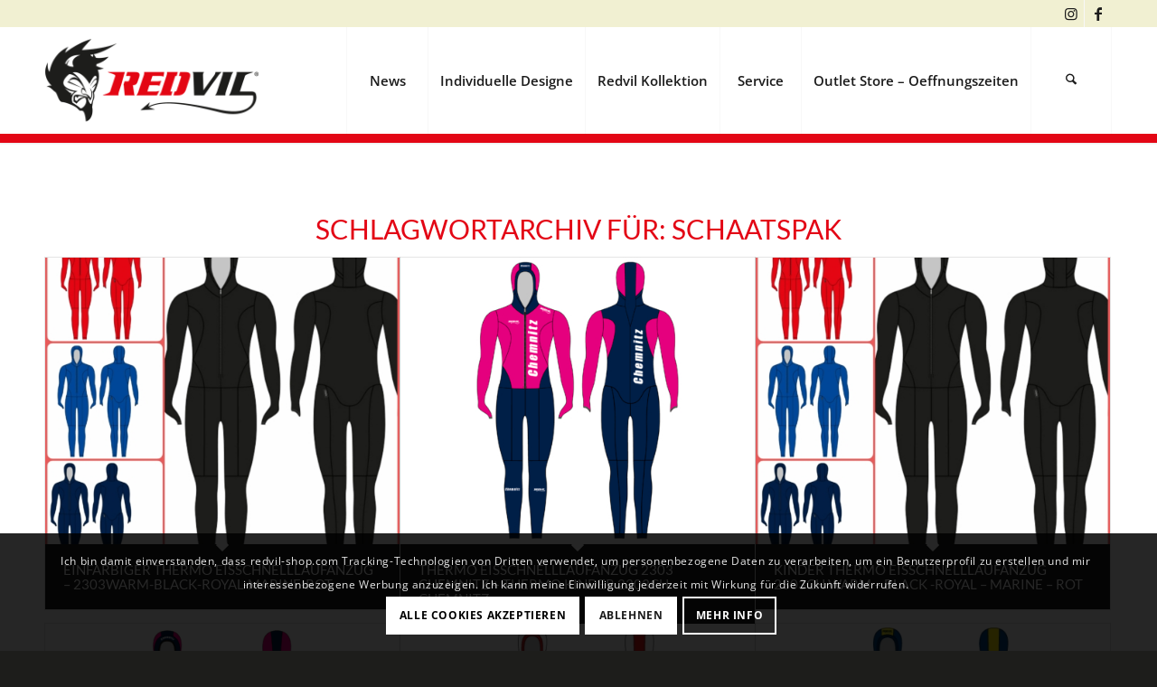

--- FILE ---
content_type: text/html; charset=UTF-8
request_url: https://redvil-shop.com/tag/schaatspak/
body_size: 18473
content:
<!DOCTYPE html>
<html lang="de" class="html_stretched responsive av-preloader-disabled  html_header_top html_logo_left html_main_nav_header html_menu_right html_large html_header_sticky html_header_shrinking html_header_topbar_active html_mobile_menu_tablet html_header_searchicon html_content_align_center html_header_unstick_top_disabled html_header_stretch_disabled html_minimal_header html_minimal_header_shadow html_elegant-blog html_av-submenu-hidden html_av-submenu-display-click html_av-overlay-side html_av-overlay-side-minimal html_av-submenu-clone html_entry_id_51295 av-cookies-consent-show-message-bar av-cookies-cookie-consent-enabled av-cookies-needs-opt-in av-cookies-user-needs-accept-button avia-cookie-reload-no-accept avia-cookie-reload-accept avia-cookie-check-browser-settings av-no-preview av-default-lightbox html_text_menu_active av-mobile-menu-switch-default">
<head>
<meta charset="UTF-8" />
<meta name="robots" content="noindex, follow" />


<!-- mobile setting -->
<meta name="viewport" content="width=device-width, initial-scale=1">

<!-- Scripts/CSS and wp_head hook -->
<title>schaatspak &#8211; Redvil</title>
<meta name='robots' content='max-image-preview:large' />

				<script type='text/javascript'>

				function avia_cookie_check_sessionStorage()
				{
					//	FF throws error when all cookies blocked !!
					var sessionBlocked = false;
					try
					{
						var test = sessionStorage.getItem( 'aviaCookieRefused' ) != null;
					}
					catch(e)
					{
						sessionBlocked = true;
					}

					var aviaCookieRefused = ! sessionBlocked ? sessionStorage.getItem( 'aviaCookieRefused' ) : null;

					var html = document.getElementsByTagName('html')[0];

					/**
					 * Set a class to avoid calls to sessionStorage
					 */
					if( sessionBlocked || aviaCookieRefused )
					{
						if( html.className.indexOf('av-cookies-session-refused') < 0 )
						{
							html.className += ' av-cookies-session-refused';
						}
					}

					if( sessionBlocked || aviaCookieRefused || document.cookie.match(/aviaCookieConsent/) )
					{
						if( html.className.indexOf('av-cookies-user-silent-accept') >= 0 )
						{
							 html.className = html.className.replace(/\bav-cookies-user-silent-accept\b/g, '');
						}
					}
				}

				avia_cookie_check_sessionStorage();

			</script>
			<link rel="alternate" type="application/rss+xml" title="Redvil &raquo; Feed" href="https://redvil-shop.com/feed/" />
<link rel="alternate" type="application/rss+xml" title="Redvil &raquo; Kommentar-Feed" href="https://redvil-shop.com/comments/feed/" />
<link rel="alternate" type="application/rss+xml" title="Redvil &raquo; schaatspak Schlagwort-Feed" href="https://redvil-shop.com/tag/schaatspak/feed/" />
<style id='wp-img-auto-sizes-contain-inline-css' type='text/css'>
img:is([sizes=auto i],[sizes^="auto," i]){contain-intrinsic-size:3000px 1500px}
/*# sourceURL=wp-img-auto-sizes-contain-inline-css */
</style>
<style id='wp-emoji-styles-inline-css' type='text/css'>

	img.wp-smiley, img.emoji {
		display: inline !important;
		border: none !important;
		box-shadow: none !important;
		height: 1em !important;
		width: 1em !important;
		margin: 0 0.07em !important;
		vertical-align: -0.1em !important;
		background: none !important;
		padding: 0 !important;
	}
/*# sourceURL=wp-emoji-styles-inline-css */
</style>
<style id='wp-block-library-inline-css' type='text/css'>
:root{--wp-block-synced-color:#7a00df;--wp-block-synced-color--rgb:122,0,223;--wp-bound-block-color:var(--wp-block-synced-color);--wp-editor-canvas-background:#ddd;--wp-admin-theme-color:#007cba;--wp-admin-theme-color--rgb:0,124,186;--wp-admin-theme-color-darker-10:#006ba1;--wp-admin-theme-color-darker-10--rgb:0,107,160.5;--wp-admin-theme-color-darker-20:#005a87;--wp-admin-theme-color-darker-20--rgb:0,90,135;--wp-admin-border-width-focus:2px}@media (min-resolution:192dpi){:root{--wp-admin-border-width-focus:1.5px}}.wp-element-button{cursor:pointer}:root .has-very-light-gray-background-color{background-color:#eee}:root .has-very-dark-gray-background-color{background-color:#313131}:root .has-very-light-gray-color{color:#eee}:root .has-very-dark-gray-color{color:#313131}:root .has-vivid-green-cyan-to-vivid-cyan-blue-gradient-background{background:linear-gradient(135deg,#00d084,#0693e3)}:root .has-purple-crush-gradient-background{background:linear-gradient(135deg,#34e2e4,#4721fb 50%,#ab1dfe)}:root .has-hazy-dawn-gradient-background{background:linear-gradient(135deg,#faaca8,#dad0ec)}:root .has-subdued-olive-gradient-background{background:linear-gradient(135deg,#fafae1,#67a671)}:root .has-atomic-cream-gradient-background{background:linear-gradient(135deg,#fdd79a,#004a59)}:root .has-nightshade-gradient-background{background:linear-gradient(135deg,#330968,#31cdcf)}:root .has-midnight-gradient-background{background:linear-gradient(135deg,#020381,#2874fc)}:root{--wp--preset--font-size--normal:16px;--wp--preset--font-size--huge:42px}.has-regular-font-size{font-size:1em}.has-larger-font-size{font-size:2.625em}.has-normal-font-size{font-size:var(--wp--preset--font-size--normal)}.has-huge-font-size{font-size:var(--wp--preset--font-size--huge)}.has-text-align-center{text-align:center}.has-text-align-left{text-align:left}.has-text-align-right{text-align:right}.has-fit-text{white-space:nowrap!important}#end-resizable-editor-section{display:none}.aligncenter{clear:both}.items-justified-left{justify-content:flex-start}.items-justified-center{justify-content:center}.items-justified-right{justify-content:flex-end}.items-justified-space-between{justify-content:space-between}.screen-reader-text{border:0;clip-path:inset(50%);height:1px;margin:-1px;overflow:hidden;padding:0;position:absolute;width:1px;word-wrap:normal!important}.screen-reader-text:focus{background-color:#ddd;clip-path:none;color:#444;display:block;font-size:1em;height:auto;left:5px;line-height:normal;padding:15px 23px 14px;text-decoration:none;top:5px;width:auto;z-index:100000}html :where(.has-border-color){border-style:solid}html :where([style*=border-top-color]){border-top-style:solid}html :where([style*=border-right-color]){border-right-style:solid}html :where([style*=border-bottom-color]){border-bottom-style:solid}html :where([style*=border-left-color]){border-left-style:solid}html :where([style*=border-width]){border-style:solid}html :where([style*=border-top-width]){border-top-style:solid}html :where([style*=border-right-width]){border-right-style:solid}html :where([style*=border-bottom-width]){border-bottom-style:solid}html :where([style*=border-left-width]){border-left-style:solid}html :where(img[class*=wp-image-]){height:auto;max-width:100%}:where(figure){margin:0 0 1em}html :where(.is-position-sticky){--wp-admin--admin-bar--position-offset:var(--wp-admin--admin-bar--height,0px)}@media screen and (max-width:600px){html :where(.is-position-sticky){--wp-admin--admin-bar--position-offset:0px}}

/*# sourceURL=wp-block-library-inline-css */
</style><style id='global-styles-inline-css' type='text/css'>
:root{--wp--preset--aspect-ratio--square: 1;--wp--preset--aspect-ratio--4-3: 4/3;--wp--preset--aspect-ratio--3-4: 3/4;--wp--preset--aspect-ratio--3-2: 3/2;--wp--preset--aspect-ratio--2-3: 2/3;--wp--preset--aspect-ratio--16-9: 16/9;--wp--preset--aspect-ratio--9-16: 9/16;--wp--preset--color--black: #000000;--wp--preset--color--cyan-bluish-gray: #abb8c3;--wp--preset--color--white: #ffffff;--wp--preset--color--pale-pink: #f78da7;--wp--preset--color--vivid-red: #cf2e2e;--wp--preset--color--luminous-vivid-orange: #ff6900;--wp--preset--color--luminous-vivid-amber: #fcb900;--wp--preset--color--light-green-cyan: #7bdcb5;--wp--preset--color--vivid-green-cyan: #00d084;--wp--preset--color--pale-cyan-blue: #8ed1fc;--wp--preset--color--vivid-cyan-blue: #0693e3;--wp--preset--color--vivid-purple: #9b51e0;--wp--preset--color--metallic-red: #b02b2c;--wp--preset--color--maximum-yellow-red: #edae44;--wp--preset--color--yellow-sun: #eeee22;--wp--preset--color--palm-leaf: #83a846;--wp--preset--color--aero: #7bb0e7;--wp--preset--color--old-lavender: #745f7e;--wp--preset--color--steel-teal: #5f8789;--wp--preset--color--raspberry-pink: #d65799;--wp--preset--color--medium-turquoise: #4ecac2;--wp--preset--gradient--vivid-cyan-blue-to-vivid-purple: linear-gradient(135deg,rgb(6,147,227) 0%,rgb(155,81,224) 100%);--wp--preset--gradient--light-green-cyan-to-vivid-green-cyan: linear-gradient(135deg,rgb(122,220,180) 0%,rgb(0,208,130) 100%);--wp--preset--gradient--luminous-vivid-amber-to-luminous-vivid-orange: linear-gradient(135deg,rgb(252,185,0) 0%,rgb(255,105,0) 100%);--wp--preset--gradient--luminous-vivid-orange-to-vivid-red: linear-gradient(135deg,rgb(255,105,0) 0%,rgb(207,46,46) 100%);--wp--preset--gradient--very-light-gray-to-cyan-bluish-gray: linear-gradient(135deg,rgb(238,238,238) 0%,rgb(169,184,195) 100%);--wp--preset--gradient--cool-to-warm-spectrum: linear-gradient(135deg,rgb(74,234,220) 0%,rgb(151,120,209) 20%,rgb(207,42,186) 40%,rgb(238,44,130) 60%,rgb(251,105,98) 80%,rgb(254,248,76) 100%);--wp--preset--gradient--blush-light-purple: linear-gradient(135deg,rgb(255,206,236) 0%,rgb(152,150,240) 100%);--wp--preset--gradient--blush-bordeaux: linear-gradient(135deg,rgb(254,205,165) 0%,rgb(254,45,45) 50%,rgb(107,0,62) 100%);--wp--preset--gradient--luminous-dusk: linear-gradient(135deg,rgb(255,203,112) 0%,rgb(199,81,192) 50%,rgb(65,88,208) 100%);--wp--preset--gradient--pale-ocean: linear-gradient(135deg,rgb(255,245,203) 0%,rgb(182,227,212) 50%,rgb(51,167,181) 100%);--wp--preset--gradient--electric-grass: linear-gradient(135deg,rgb(202,248,128) 0%,rgb(113,206,126) 100%);--wp--preset--gradient--midnight: linear-gradient(135deg,rgb(2,3,129) 0%,rgb(40,116,252) 100%);--wp--preset--font-size--small: 1rem;--wp--preset--font-size--medium: 1.125rem;--wp--preset--font-size--large: 1.75rem;--wp--preset--font-size--x-large: clamp(1.75rem, 3vw, 2.25rem);--wp--preset--spacing--20: 0.44rem;--wp--preset--spacing--30: 0.67rem;--wp--preset--spacing--40: 1rem;--wp--preset--spacing--50: 1.5rem;--wp--preset--spacing--60: 2.25rem;--wp--preset--spacing--70: 3.38rem;--wp--preset--spacing--80: 5.06rem;--wp--preset--shadow--natural: 6px 6px 9px rgba(0, 0, 0, 0.2);--wp--preset--shadow--deep: 12px 12px 50px rgba(0, 0, 0, 0.4);--wp--preset--shadow--sharp: 6px 6px 0px rgba(0, 0, 0, 0.2);--wp--preset--shadow--outlined: 6px 6px 0px -3px rgb(255, 255, 255), 6px 6px rgb(0, 0, 0);--wp--preset--shadow--crisp: 6px 6px 0px rgb(0, 0, 0);}:root { --wp--style--global--content-size: 800px;--wp--style--global--wide-size: 1130px; }:where(body) { margin: 0; }.wp-site-blocks > .alignleft { float: left; margin-right: 2em; }.wp-site-blocks > .alignright { float: right; margin-left: 2em; }.wp-site-blocks > .aligncenter { justify-content: center; margin-left: auto; margin-right: auto; }:where(.is-layout-flex){gap: 0.5em;}:where(.is-layout-grid){gap: 0.5em;}.is-layout-flow > .alignleft{float: left;margin-inline-start: 0;margin-inline-end: 2em;}.is-layout-flow > .alignright{float: right;margin-inline-start: 2em;margin-inline-end: 0;}.is-layout-flow > .aligncenter{margin-left: auto !important;margin-right: auto !important;}.is-layout-constrained > .alignleft{float: left;margin-inline-start: 0;margin-inline-end: 2em;}.is-layout-constrained > .alignright{float: right;margin-inline-start: 2em;margin-inline-end: 0;}.is-layout-constrained > .aligncenter{margin-left: auto !important;margin-right: auto !important;}.is-layout-constrained > :where(:not(.alignleft):not(.alignright):not(.alignfull)){max-width: var(--wp--style--global--content-size);margin-left: auto !important;margin-right: auto !important;}.is-layout-constrained > .alignwide{max-width: var(--wp--style--global--wide-size);}body .is-layout-flex{display: flex;}.is-layout-flex{flex-wrap: wrap;align-items: center;}.is-layout-flex > :is(*, div){margin: 0;}body .is-layout-grid{display: grid;}.is-layout-grid > :is(*, div){margin: 0;}body{padding-top: 0px;padding-right: 0px;padding-bottom: 0px;padding-left: 0px;}a:where(:not(.wp-element-button)){text-decoration: underline;}:root :where(.wp-element-button, .wp-block-button__link){background-color: #32373c;border-width: 0;color: #fff;font-family: inherit;font-size: inherit;font-style: inherit;font-weight: inherit;letter-spacing: inherit;line-height: inherit;padding-top: calc(0.667em + 2px);padding-right: calc(1.333em + 2px);padding-bottom: calc(0.667em + 2px);padding-left: calc(1.333em + 2px);text-decoration: none;text-transform: inherit;}.has-black-color{color: var(--wp--preset--color--black) !important;}.has-cyan-bluish-gray-color{color: var(--wp--preset--color--cyan-bluish-gray) !important;}.has-white-color{color: var(--wp--preset--color--white) !important;}.has-pale-pink-color{color: var(--wp--preset--color--pale-pink) !important;}.has-vivid-red-color{color: var(--wp--preset--color--vivid-red) !important;}.has-luminous-vivid-orange-color{color: var(--wp--preset--color--luminous-vivid-orange) !important;}.has-luminous-vivid-amber-color{color: var(--wp--preset--color--luminous-vivid-amber) !important;}.has-light-green-cyan-color{color: var(--wp--preset--color--light-green-cyan) !important;}.has-vivid-green-cyan-color{color: var(--wp--preset--color--vivid-green-cyan) !important;}.has-pale-cyan-blue-color{color: var(--wp--preset--color--pale-cyan-blue) !important;}.has-vivid-cyan-blue-color{color: var(--wp--preset--color--vivid-cyan-blue) !important;}.has-vivid-purple-color{color: var(--wp--preset--color--vivid-purple) !important;}.has-metallic-red-color{color: var(--wp--preset--color--metallic-red) !important;}.has-maximum-yellow-red-color{color: var(--wp--preset--color--maximum-yellow-red) !important;}.has-yellow-sun-color{color: var(--wp--preset--color--yellow-sun) !important;}.has-palm-leaf-color{color: var(--wp--preset--color--palm-leaf) !important;}.has-aero-color{color: var(--wp--preset--color--aero) !important;}.has-old-lavender-color{color: var(--wp--preset--color--old-lavender) !important;}.has-steel-teal-color{color: var(--wp--preset--color--steel-teal) !important;}.has-raspberry-pink-color{color: var(--wp--preset--color--raspberry-pink) !important;}.has-medium-turquoise-color{color: var(--wp--preset--color--medium-turquoise) !important;}.has-black-background-color{background-color: var(--wp--preset--color--black) !important;}.has-cyan-bluish-gray-background-color{background-color: var(--wp--preset--color--cyan-bluish-gray) !important;}.has-white-background-color{background-color: var(--wp--preset--color--white) !important;}.has-pale-pink-background-color{background-color: var(--wp--preset--color--pale-pink) !important;}.has-vivid-red-background-color{background-color: var(--wp--preset--color--vivid-red) !important;}.has-luminous-vivid-orange-background-color{background-color: var(--wp--preset--color--luminous-vivid-orange) !important;}.has-luminous-vivid-amber-background-color{background-color: var(--wp--preset--color--luminous-vivid-amber) !important;}.has-light-green-cyan-background-color{background-color: var(--wp--preset--color--light-green-cyan) !important;}.has-vivid-green-cyan-background-color{background-color: var(--wp--preset--color--vivid-green-cyan) !important;}.has-pale-cyan-blue-background-color{background-color: var(--wp--preset--color--pale-cyan-blue) !important;}.has-vivid-cyan-blue-background-color{background-color: var(--wp--preset--color--vivid-cyan-blue) !important;}.has-vivid-purple-background-color{background-color: var(--wp--preset--color--vivid-purple) !important;}.has-metallic-red-background-color{background-color: var(--wp--preset--color--metallic-red) !important;}.has-maximum-yellow-red-background-color{background-color: var(--wp--preset--color--maximum-yellow-red) !important;}.has-yellow-sun-background-color{background-color: var(--wp--preset--color--yellow-sun) !important;}.has-palm-leaf-background-color{background-color: var(--wp--preset--color--palm-leaf) !important;}.has-aero-background-color{background-color: var(--wp--preset--color--aero) !important;}.has-old-lavender-background-color{background-color: var(--wp--preset--color--old-lavender) !important;}.has-steel-teal-background-color{background-color: var(--wp--preset--color--steel-teal) !important;}.has-raspberry-pink-background-color{background-color: var(--wp--preset--color--raspberry-pink) !important;}.has-medium-turquoise-background-color{background-color: var(--wp--preset--color--medium-turquoise) !important;}.has-black-border-color{border-color: var(--wp--preset--color--black) !important;}.has-cyan-bluish-gray-border-color{border-color: var(--wp--preset--color--cyan-bluish-gray) !important;}.has-white-border-color{border-color: var(--wp--preset--color--white) !important;}.has-pale-pink-border-color{border-color: var(--wp--preset--color--pale-pink) !important;}.has-vivid-red-border-color{border-color: var(--wp--preset--color--vivid-red) !important;}.has-luminous-vivid-orange-border-color{border-color: var(--wp--preset--color--luminous-vivid-orange) !important;}.has-luminous-vivid-amber-border-color{border-color: var(--wp--preset--color--luminous-vivid-amber) !important;}.has-light-green-cyan-border-color{border-color: var(--wp--preset--color--light-green-cyan) !important;}.has-vivid-green-cyan-border-color{border-color: var(--wp--preset--color--vivid-green-cyan) !important;}.has-pale-cyan-blue-border-color{border-color: var(--wp--preset--color--pale-cyan-blue) !important;}.has-vivid-cyan-blue-border-color{border-color: var(--wp--preset--color--vivid-cyan-blue) !important;}.has-vivid-purple-border-color{border-color: var(--wp--preset--color--vivid-purple) !important;}.has-metallic-red-border-color{border-color: var(--wp--preset--color--metallic-red) !important;}.has-maximum-yellow-red-border-color{border-color: var(--wp--preset--color--maximum-yellow-red) !important;}.has-yellow-sun-border-color{border-color: var(--wp--preset--color--yellow-sun) !important;}.has-palm-leaf-border-color{border-color: var(--wp--preset--color--palm-leaf) !important;}.has-aero-border-color{border-color: var(--wp--preset--color--aero) !important;}.has-old-lavender-border-color{border-color: var(--wp--preset--color--old-lavender) !important;}.has-steel-teal-border-color{border-color: var(--wp--preset--color--steel-teal) !important;}.has-raspberry-pink-border-color{border-color: var(--wp--preset--color--raspberry-pink) !important;}.has-medium-turquoise-border-color{border-color: var(--wp--preset--color--medium-turquoise) !important;}.has-vivid-cyan-blue-to-vivid-purple-gradient-background{background: var(--wp--preset--gradient--vivid-cyan-blue-to-vivid-purple) !important;}.has-light-green-cyan-to-vivid-green-cyan-gradient-background{background: var(--wp--preset--gradient--light-green-cyan-to-vivid-green-cyan) !important;}.has-luminous-vivid-amber-to-luminous-vivid-orange-gradient-background{background: var(--wp--preset--gradient--luminous-vivid-amber-to-luminous-vivid-orange) !important;}.has-luminous-vivid-orange-to-vivid-red-gradient-background{background: var(--wp--preset--gradient--luminous-vivid-orange-to-vivid-red) !important;}.has-very-light-gray-to-cyan-bluish-gray-gradient-background{background: var(--wp--preset--gradient--very-light-gray-to-cyan-bluish-gray) !important;}.has-cool-to-warm-spectrum-gradient-background{background: var(--wp--preset--gradient--cool-to-warm-spectrum) !important;}.has-blush-light-purple-gradient-background{background: var(--wp--preset--gradient--blush-light-purple) !important;}.has-blush-bordeaux-gradient-background{background: var(--wp--preset--gradient--blush-bordeaux) !important;}.has-luminous-dusk-gradient-background{background: var(--wp--preset--gradient--luminous-dusk) !important;}.has-pale-ocean-gradient-background{background: var(--wp--preset--gradient--pale-ocean) !important;}.has-electric-grass-gradient-background{background: var(--wp--preset--gradient--electric-grass) !important;}.has-midnight-gradient-background{background: var(--wp--preset--gradient--midnight) !important;}.has-small-font-size{font-size: var(--wp--preset--font-size--small) !important;}.has-medium-font-size{font-size: var(--wp--preset--font-size--medium) !important;}.has-large-font-size{font-size: var(--wp--preset--font-size--large) !important;}.has-x-large-font-size{font-size: var(--wp--preset--font-size--x-large) !important;}
/*# sourceURL=global-styles-inline-css */
</style>

<link rel='stylesheet' id='avia-merged-styles-css' href='https://redvil-shop.com/wp-content/uploads/dynamic_avia/avia-merged-styles-d1077c927c241c886c7dd4299de2a223---693c2585bb8ce.css' type='text/css' media='all' />
<link rel='stylesheet' id='avia-single-post-51295-css' href='https://redvil-shop.com/wp-content/uploads/dynamic_avia/avia_posts_css/post-51295.css?ver=ver-1765551481' type='text/css' media='all' />
<script type="text/javascript" src="https://redvil-shop.com/wp-includes/js/jquery/jquery.min.js?ver=3.7.1" id="jquery-core-js"></script>
<script type="text/javascript" src="https://redvil-shop.com/wp-includes/js/jquery/jquery-migrate.min.js?ver=3.4.1" id="jquery-migrate-js"></script>
<script type="text/javascript" src="https://redvil-shop.com/wp-content/uploads/dynamic_avia/avia-head-scripts-df7886ac2fb9574a410d05285be45af0---693c2585c80af.js" id="avia-head-scripts-js"></script>
<link rel="https://api.w.org/" href="https://redvil-shop.com/wp-json/" /><link rel="alternate" title="JSON" type="application/json" href="https://redvil-shop.com/wp-json/wp/v2/tags/434" /><link rel="EditURI" type="application/rsd+xml" title="RSD" href="https://redvil-shop.com/xmlrpc.php?rsd" />



<!--[if lt IE 9]><script src="https://redvil-shop.com/wp-content/themes/enfold/js/html5shiv.js"></script><![endif]--><link rel="profile" href="https://gmpg.org/xfn/11" />
<link rel="alternate" type="application/rss+xml" title="Redvil RSS2 Feed" href="https://redvil-shop.com/feed/" />
<link rel="pingback" href="https://redvil-shop.com/xmlrpc.php" />

<!-- To speed up the rendering and to display the site as fast as possible to the user we include some styles and scripts for above the fold content inline -->
<script type="text/javascript">'use strict';var avia_is_mobile=!1;if(/Android|webOS|iPhone|iPad|iPod|BlackBerry|IEMobile|Opera Mini/i.test(navigator.userAgent)&&'ontouchstart' in document.documentElement){avia_is_mobile=!0;document.documentElement.className+=' avia_mobile '}
else{document.documentElement.className+=' avia_desktop '};document.documentElement.className+=' js_active ';(function(){var e=['-webkit-','-moz-','-ms-',''],n='',o=!1,a=!1;for(var t in e){if(e[t]+'transform' in document.documentElement.style){o=!0;n=e[t]+'transform'};if(e[t]+'perspective' in document.documentElement.style){a=!0}};if(o){document.documentElement.className+=' avia_transform '};if(a){document.documentElement.className+=' avia_transform3d '};if(typeof document.getElementsByClassName=='function'&&typeof document.documentElement.getBoundingClientRect=='function'&&avia_is_mobile==!1){if(n&&window.innerHeight>0){setTimeout(function(){var e=0,o={},a=0,t=document.getElementsByClassName('av-parallax'),i=window.pageYOffset||document.documentElement.scrollTop;for(e=0;e<t.length;e++){t[e].style.top='0px';o=t[e].getBoundingClientRect();a=Math.ceil((window.innerHeight+i-o.top)*0.3);t[e].style[n]='translate(0px, '+a+'px)';t[e].style.top='auto';t[e].className+=' enabled-parallax '}},50)}}})();</script><link rel="icon" href="https://redvil-shop.com/wp-content/uploads/2024/03/cropped-Redvil-Kopf-512-Pixel-32x32.jpg" sizes="32x32" />
<link rel="icon" href="https://redvil-shop.com/wp-content/uploads/2024/03/cropped-Redvil-Kopf-512-Pixel-192x192.jpg" sizes="192x192" />
<link rel="apple-touch-icon" href="https://redvil-shop.com/wp-content/uploads/2024/03/cropped-Redvil-Kopf-512-Pixel-180x180.jpg" />
<meta name="msapplication-TileImage" content="https://redvil-shop.com/wp-content/uploads/2024/03/cropped-Redvil-Kopf-512-Pixel-270x270.jpg" />
<style type="text/css">
		@font-face {font-family: 'entypo-fontello-enfold'; font-weight: normal; font-style: normal; font-display: auto;
		src: url('https://redvil-shop.com/wp-content/themes/enfold/config-templatebuilder/avia-template-builder/assets/fonts/entypo-fontello-enfold/entypo-fontello-enfold.woff2') format('woff2'),
		url('https://redvil-shop.com/wp-content/themes/enfold/config-templatebuilder/avia-template-builder/assets/fonts/entypo-fontello-enfold/entypo-fontello-enfold.woff') format('woff'),
		url('https://redvil-shop.com/wp-content/themes/enfold/config-templatebuilder/avia-template-builder/assets/fonts/entypo-fontello-enfold/entypo-fontello-enfold.ttf') format('truetype'),
		url('https://redvil-shop.com/wp-content/themes/enfold/config-templatebuilder/avia-template-builder/assets/fonts/entypo-fontello-enfold/entypo-fontello-enfold.svg#entypo-fontello-enfold') format('svg'),
		url('https://redvil-shop.com/wp-content/themes/enfold/config-templatebuilder/avia-template-builder/assets/fonts/entypo-fontello-enfold/entypo-fontello-enfold.eot'),
		url('https://redvil-shop.com/wp-content/themes/enfold/config-templatebuilder/avia-template-builder/assets/fonts/entypo-fontello-enfold/entypo-fontello-enfold.eot?#iefix') format('embedded-opentype');
		}

		#top .avia-font-entypo-fontello-enfold, body .avia-font-entypo-fontello-enfold, html body [data-av_iconfont='entypo-fontello-enfold']:before{ font-family: 'entypo-fontello-enfold'; }
		
		@font-face {font-family: 'entypo-fontello'; font-weight: normal; font-style: normal; font-display: auto;
		src: url('https://redvil-shop.com/wp-content/themes/enfold/config-templatebuilder/avia-template-builder/assets/fonts/entypo-fontello/entypo-fontello.woff2') format('woff2'),
		url('https://redvil-shop.com/wp-content/themes/enfold/config-templatebuilder/avia-template-builder/assets/fonts/entypo-fontello/entypo-fontello.woff') format('woff'),
		url('https://redvil-shop.com/wp-content/themes/enfold/config-templatebuilder/avia-template-builder/assets/fonts/entypo-fontello/entypo-fontello.ttf') format('truetype'),
		url('https://redvil-shop.com/wp-content/themes/enfold/config-templatebuilder/avia-template-builder/assets/fonts/entypo-fontello/entypo-fontello.svg#entypo-fontello') format('svg'),
		url('https://redvil-shop.com/wp-content/themes/enfold/config-templatebuilder/avia-template-builder/assets/fonts/entypo-fontello/entypo-fontello.eot'),
		url('https://redvil-shop.com/wp-content/themes/enfold/config-templatebuilder/avia-template-builder/assets/fonts/entypo-fontello/entypo-fontello.eot?#iefix') format('embedded-opentype');
		}

		#top .avia-font-entypo-fontello, body .avia-font-entypo-fontello, html body [data-av_iconfont='entypo-fontello']:before{ font-family: 'entypo-fontello'; }
		</style>

<!--
Debugging Info for Theme support: 

Theme: Enfold
Version: 7.1.3
Installed: enfold
AviaFramework Version: 5.6
AviaBuilder Version: 6.0
aviaElementManager Version: 1.0.1
- - - - - - - - - - -
ChildTheme: Enfold Child
ChildTheme Version: 1.0
ChildTheme Installed: enfold

- - - - - - - - - - -
ML:512-PU:84-PLA:1
WP:6.9
Compress: CSS:all theme files - JS:all theme files
Updates: enabled - token has changed and not verified
PLAu:1
-->
</head>

<body id="top" class="archive tag tag-schaatspak tag-434 wp-theme-enfold wp-child-theme-enfold-child stretched sidebar_shadow rtl_columns av-curtain-numeric lato-custom lato open-sans-custom open-sans  avia-responsive-images-support" itemscope="itemscope" itemtype="https://schema.org/WebPage" >

	
	<div id='wrap_all'>

	
<header id='header' class='all_colors header_color light_bg_color  av_header_top av_logo_left av_main_nav_header av_menu_right av_large av_header_sticky av_header_shrinking av_header_stretch_disabled av_mobile_menu_tablet av_header_searchicon av_header_unstick_top_disabled av_seperator_big_border av_minimal_header av_minimal_header_shadow av_bottom_nav_disabled ' aria-label="Header" data-av_shrink_factor='50' role="banner" itemscope="itemscope" itemtype="https://schema.org/WPHeader" >

		<div id='header_meta' class='container_wrap container_wrap_meta  av_icon_active_right av_extra_header_active av_secondary_left av_phone_active_right av_entry_id_51295'>

			      <div class='container'>
			      <ul class='noLightbox social_bookmarks icon_count_2'><li class='social_bookmarks_instagram av-social-link-instagram social_icon_1 avia_social_iconfont'><a  target="_blank" aria-label="Link zu Instagram" href='https://www.instagram.com/explore/tags/redvil/?hl=de' data-av_icon='' data-av_iconfont='entypo-fontello' title="Link zu Instagram" desc="Link zu Instagram" title='Link zu Instagram'><span class='avia_hidden_link_text'>Link zu Instagram</span></a></li><li class='social_bookmarks_facebook av-social-link-facebook social_icon_2 avia_social_iconfont'><a  target="_blank" aria-label="Link zu Facebook" href='https://www.facebook.com/olaf.hubner.9' data-av_icon='' data-av_iconfont='entypo-fontello' title="Link zu Facebook" desc="Link zu Facebook" title='Link zu Facebook'><span class='avia_hidden_link_text'>Link zu Facebook</span></a></li></ul>			      </div>
		</div>

		<div  id='header_main' class='container_wrap container_wrap_logo'>

        <div class='container av-logo-container'><div class='inner-container'><span class='logo avia-standard-logo'><a href='https://redvil-shop.com/' class='' aria-label='logo-redvil' title='logo-redvil'><img src="https://redvil-shop.com/wp-content/uploads/2019/06/logo-redvil.png" srcset="https://redvil-shop.com/wp-content/uploads/2019/06/logo-redvil.png 500w, https://redvil-shop.com/wp-content/uploads/2019/06/logo-redvil-300x150.png 300w, https://redvil-shop.com/wp-content/uploads/2019/06/logo-redvil-450x225.png 450w" sizes="(max-width: 500px) 100vw, 500px" height="100" width="300" alt='Redvil' title='logo-redvil' /></a></span><nav class='main_menu' data-selectname='Wähle eine Seite'  role="navigation" itemscope="itemscope" itemtype="https://schema.org/SiteNavigationElement" ><div class="avia-menu av-main-nav-wrap"><ul role="menu" class="menu av-main-nav" id="avia-menu"><li role="menuitem" id="menu-item-19072" class="menu-item menu-item-type-post_type menu-item-object-page current_page_parent menu-item-top-level menu-item-top-level-1"><a href="https://redvil-shop.com/news/" itemprop="url" tabindex="0"><span class="avia-bullet"></span><span class="avia-menu-text">News</span><span class="avia-menu-fx"><span class="avia-arrow-wrap"><span class="avia-arrow"></span></span></span></a></li>
<li role="menuitem" id="menu-item-19073" class="menu-item menu-item-type-post_type menu-item-object-page menu-item-has-children menu-item-mega-parent  menu-item-top-level menu-item-top-level-2"><a href="https://redvil-shop.com/individuelle-designe/" itemprop="url" tabindex="0"><span class="avia-bullet"></span><span class="avia-menu-text">Individuelle Designe</span><span class="avia-menu-fx"><span class="avia-arrow-wrap"><span class="avia-arrow"></span></span></span></a>
<div class='avia_mega_div avia_mega6 twelve units'>

<ul class="sub-menu">
	<li role="menuitem" id="menu-item-19168" class="menu-item menu-item-type-taxonomy menu-item-object-portfolio_entries avia_mega_menu_columns_6 three units  avia_mega_menu_columns_first"><span class='mega_menu_title heading-color av-special-font'><a href='https://redvil-shop.com/portfolio_entries/accessories/'>Accessories</a></span></li>
	<li role="menuitem" id="menu-item-19169" class="menu-item menu-item-type-taxonomy menu-item-object-portfolio_entries avia_mega_menu_columns_6 three units "><span class='mega_menu_title heading-color av-special-font'><a href='https://redvil-shop.com/portfolio_entries/baby-kleinkinder/'>Baby/Kleinkinder</a></span></li>
	<li role="menuitem" id="menu-item-19082" class="menu-item menu-item-type-post_type menu-item-object-page avia_mega_menu_columns_6 three units "><span class='mega_menu_title heading-color av-special-font'><a href='https://redvil-shop.com/individuelle-designe/radsportbekleidung/'>Radsportbekleidung – Cycling clothing</a></span></li>
	<li role="menuitem" id="menu-item-19076" class="menu-item menu-item-type-post_type menu-item-object-page avia_mega_menu_columns_6 three units "><span class='mega_menu_title heading-color av-special-font'><a href='https://redvil-shop.com/individuelle-designe/cross-skating/'>Cross Skating</a></span></li>
	<li role="menuitem" id="menu-item-19077" class="menu-item menu-item-type-post_type menu-item-object-page menu-item-has-children avia_mega_menu_columns_6 three units "><span class='mega_menu_title heading-color av-special-font'><a href='https://redvil-shop.com/individuelle-designe/cyclo-cross/'>Cyclo Cross</a></span>
	<ul class="sub-menu">
		<li role="menuitem" id="menu-item-19427" class="menu-item menu-item-type-taxonomy menu-item-object-portfolio_entries"><a href="https://redvil-shop.com/portfolio_entries/cyclo-cross/" itemprop="url" tabindex="0"><span class="avia-bullet"></span><span class="avia-menu-text">Cyclo Cross</span></a></li>
	</ul>
</li>
	<li role="menuitem" id="menu-item-19078" class="menu-item menu-item-type-post_type menu-item-object-page menu-item-has-children avia_mega_menu_columns_6 three units avia_mega_menu_columns_last"><span class='mega_menu_title heading-color av-special-font'><a href='https://redvil-shop.com/individuelle-designe/eisschnelllauf-2/'>Eisschnelllauf – long track – Schaatsen</a></span>
	<ul class="sub-menu">
		<li role="menuitem" id="menu-item-19510" class="menu-item menu-item-type-taxonomy menu-item-object-portfolio_entries"><a href="https://redvil-shop.com/portfolio_entries/anzug-eisschnelllauf/" itemprop="url" tabindex="0"><span class="avia-bullet"></span><span class="avia-menu-text">Anzug Eisschnelllauf</span></a></li>
		<li role="menuitem" id="menu-item-46668" class="menu-item menu-item-type-taxonomy menu-item-object-portfolio_entries"><a href="https://redvil-shop.com/portfolio_entries/schnittfeste-artikel/" itemprop="url" tabindex="0"><span class="avia-bullet"></span><span class="avia-menu-text">Schnittfeste Artikel</span></a></li>
		<li role="menuitem" id="menu-item-19508" class="menu-item menu-item-type-taxonomy menu-item-object-portfolio_entries"><a href="https://redvil-shop.com/portfolio_entries/waermebekleidung/" itemprop="url" tabindex="0"><span class="avia-bullet"></span><span class="avia-menu-text">Wärmebekleidung</span></a></li>
		<li role="menuitem" id="menu-item-19509" class="menu-item menu-item-type-taxonomy menu-item-object-portfolio_entries"><a href="https://redvil-shop.com/portfolio_entries/zusatzbekleidung/" itemprop="url" tabindex="0"><span class="avia-bullet"></span><span class="avia-menu-text">Zusatzbekleidung</span></a></li>
	</ul>
</li>

</ul><ul class="sub-menu avia_mega_hr">
	<li role="menuitem" id="menu-item-19079" class="menu-item menu-item-type-post_type menu-item-object-page avia_mega_menu_columns_6 three units  avia_mega_menu_columns_first"><span class='mega_menu_title heading-color av-special-font'><a href='https://redvil-shop.com/individuelle-designe/freizeitbekleidung/'>Freizeitbekleidung-Trainingsanzug-Hoodie</a></span></li>
	<li role="menuitem" id="menu-item-32632" class="menu-item menu-item-type-taxonomy menu-item-object-portfolio_entries menu-item-has-children avia_mega_menu_columns_6 three units "><span class='mega_menu_title heading-color av-special-font'><a href='https://redvil-shop.com/portfolio_entries/fussball/'>Fussball</a></span>
	<ul class="sub-menu">
		<li role="menuitem" id="menu-item-32633" class="menu-item menu-item-type-taxonomy menu-item-object-portfolio_entries"><a href="https://redvil-shop.com/portfolio_entries/fussball-hosen/" itemprop="url" tabindex="0"><span class="avia-bullet"></span><span class="avia-menu-text">Fussball-Hosen</span></a></li>
		<li role="menuitem" id="menu-item-32634" class="menu-item menu-item-type-taxonomy menu-item-object-portfolio_entries"><a href="https://redvil-shop.com/portfolio_entries/fussball-trikot/" itemprop="url" tabindex="0"><span class="avia-bullet"></span><span class="avia-menu-text">Fussball-Trikot</span></a></li>
	</ul>
</li>
	<li role="menuitem" id="menu-item-19081" class="menu-item menu-item-type-post_type menu-item-object-page menu-item-has-children avia_mega_menu_columns_6 three units "><span class='mega_menu_title heading-color av-special-font'><a href='https://redvil-shop.com/individuelle-designe/laufen-running-leichtathletik/'>Laufen / Running / Leichtathletik</a></span>
	<ul class="sub-menu">
		<li role="menuitem" id="menu-item-34778" class="menu-item menu-item-type-taxonomy menu-item-object-portfolio_entries"><a href="https://redvil-shop.com/portfolio_entries/einteiler-laufen/" itemprop="url" tabindex="0"><span class="avia-bullet"></span><span class="avia-menu-text">Einteiler Laufen</span></a></li>
		<li role="menuitem" id="menu-item-34728" class="menu-item menu-item-type-taxonomy menu-item-object-portfolio_entries"><a href="https://redvil-shop.com/portfolio_entries/hosen-laufen/" itemprop="url" tabindex="0"><span class="avia-bullet"></span><span class="avia-menu-text">Hosen Laufen</span></a></li>
		<li role="menuitem" id="menu-item-34765" class="menu-item menu-item-type-taxonomy menu-item-object-portfolio_entries"><a href="https://redvil-shop.com/portfolio_entries/oberteile-laufen/" itemprop="url" tabindex="0"><span class="avia-bullet"></span><span class="avia-menu-text">Oberteile Laufen</span></a></li>
	</ul>
</li>
	<li role="menuitem" id="menu-item-19083" class="menu-item menu-item-type-post_type menu-item-object-page avia_mega_menu_columns_6 three units "><span class='mega_menu_title heading-color av-special-font'><a href='https://redvil-shop.com/individuelle-designe/rain-wear-eigendesign/'>Rain Wear – Eigendesign</a></span></li>
	<li role="menuitem" id="menu-item-19084" class="menu-item menu-item-type-post_type menu-item-object-page menu-item-has-children avia_mega_menu_columns_6 three units "><span class='mega_menu_title heading-color av-special-font'><a href='https://redvil-shop.com/individuelle-designe/rudern-rowing/'>Rudern-rowing</a></span>
	<ul class="sub-menu">
		<li role="menuitem" id="menu-item-20384" class="menu-item menu-item-type-taxonomy menu-item-object-portfolio_entries"><a href="https://redvil-shop.com/portfolio_entries/ruderanzug/" itemprop="url" tabindex="0"><span class="avia-bullet"></span><span class="avia-menu-text">Ruderanzug</span></a></li>
		<li role="menuitem" id="menu-item-20385" class="menu-item menu-item-type-taxonomy menu-item-object-portfolio_entries"><a href="https://redvil-shop.com/portfolio_entries/ruderartikel/" itemprop="url" tabindex="0"><span class="avia-bullet"></span><span class="avia-menu-text">Ruderartikel</span></a></li>
		<li role="menuitem" id="menu-item-20446" class="menu-item menu-item-type-taxonomy menu-item-object-portfolio_entries"><a href="https://redvil-shop.com/portfolio_entries/zusatzbekleidung/" itemprop="url" tabindex="0"><span class="avia-bullet"></span><span class="avia-menu-text">Zusatzbekleidung</span></a></li>
	</ul>
</li>
	<li role="menuitem" id="menu-item-19086" class="menu-item menu-item-type-post_type menu-item-object-page menu-item-has-children avia_mega_menu_columns_6 three units avia_mega_menu_columns_last"><span class='mega_menu_title heading-color av-special-font'><a href='https://redvil-shop.com/individuelle-designe/short-track-2/'>Short Track</a></span>
	<ul class="sub-menu">
		<li role="menuitem" id="menu-item-19433" class="menu-item menu-item-type-taxonomy menu-item-object-portfolio_entries"><a href="https://redvil-shop.com/portfolio_entries/anzug-short-track/" itemprop="url" tabindex="0"><span class="avia-bullet"></span><span class="avia-menu-text">Anzug Short Track</span></a></li>
		<li role="menuitem" id="menu-item-19432" class="menu-item menu-item-type-taxonomy menu-item-object-portfolio_entries"><a href="https://redvil-shop.com/portfolio_entries/schnittfeste-artikel/" itemprop="url" tabindex="0"><span class="avia-bullet"></span><span class="avia-menu-text">Schnittfeste Artikel</span></a></li>
		<li role="menuitem" id="menu-item-19430" class="menu-item menu-item-type-taxonomy menu-item-object-portfolio_entries"><a href="https://redvil-shop.com/portfolio_entries/waermebekleidung-short-track/" itemprop="url" tabindex="0"><span class="avia-bullet"></span><span class="avia-menu-text">Wärmebekleidung Short Track</span></a></li>
		<li role="menuitem" id="menu-item-19431" class="menu-item menu-item-type-taxonomy menu-item-object-portfolio_entries"><a href="https://redvil-shop.com/portfolio_entries/zusatzbekleidung-short-track/" itemprop="url" tabindex="0"><span class="avia-bullet"></span><span class="avia-menu-text">Zusatzbekleidung Short Track</span></a></li>
	</ul>
</li>

</ul><ul class="sub-menu avia_mega_hr">
	<li role="menuitem" id="menu-item-19087" class="menu-item menu-item-type-post_type menu-item-object-page menu-item-has-children avia_mega_menu_columns_3 three units  avia_mega_menu_columns_first"><span class='mega_menu_title heading-color av-special-font'><a href='https://redvil-shop.com/individuelle-designe/skilanglauf-rollski-nordische-kombination-ski-cross-country-nordic-combination/'>Skilanglauf / Rollski /Nordische Kombination – ski cross country, nordic combination</a></span>
	<ul class="sub-menu">
		<li role="menuitem" id="menu-item-20473" class="menu-item menu-item-type-taxonomy menu-item-object-portfolio_entries"><a href="https://redvil-shop.com/portfolio_entries/skilanglaufanzug-artikel/" itemprop="url" tabindex="0"><span class="avia-bullet"></span><span class="avia-menu-text">Skilanglaufanzug + -artikel</span></a></li>
		<li role="menuitem" id="menu-item-20490" class="menu-item menu-item-type-taxonomy menu-item-object-portfolio_entries"><a href="https://redvil-shop.com/portfolio_entries/skilanglauf-rollski-zusatzartikel/" itemprop="url" tabindex="0"><span class="avia-bullet"></span><span class="avia-menu-text">Skilanglauf/Rollski Zusatzartikel</span></a></li>
	</ul>
</li>
	<li role="menuitem" id="menu-item-19088" class="menu-item menu-item-type-post_type menu-item-object-page menu-item-has-children avia_mega_menu_columns_3 three units "><span class='mega_menu_title heading-color av-special-font'><a href='https://redvil-shop.com/individuelle-designe/speedskating-2/'>Speedskating – speed skating</a></span>
	<ul class="sub-menu">
		<li role="menuitem" id="menu-item-19132" class="menu-item menu-item-type-taxonomy menu-item-object-portfolio_entries"><a href="https://redvil-shop.com/portfolio_entries/anzuege-speedskating/" itemprop="url" tabindex="0"><span class="avia-bullet"></span><span class="avia-menu-text">Anzüge Speedskating</span></a></li>
		<li role="menuitem" id="menu-item-19133" class="menu-item menu-item-type-taxonomy menu-item-object-portfolio_entries"><a href="https://redvil-shop.com/portfolio_entries/hosen-speedskating/" itemprop="url" tabindex="0"><span class="avia-bullet"></span><span class="avia-menu-text">Hosen Speedskating</span></a></li>
		<li role="menuitem" id="menu-item-19134" class="menu-item menu-item-type-taxonomy menu-item-object-portfolio_entries"><a href="https://redvil-shop.com/portfolio_entries/oberteile-speedskating/" itemprop="url" tabindex="0"><span class="avia-bullet"></span><span class="avia-menu-text">Oberteile Speedskating</span></a></li>
	</ul>
</li>
	<li role="menuitem" id="menu-item-19089" class="menu-item menu-item-type-post_type menu-item-object-page menu-item-has-children avia_mega_menu_columns_3 three units avia_mega_menu_columns_last"><span class='mega_menu_title heading-color av-special-font'><a href='https://redvil-shop.com/individuelle-designe/triathlon/'>Triathlon</a></span>
	<ul class="sub-menu">
		<li role="menuitem" id="menu-item-19142" class="menu-item menu-item-type-taxonomy menu-item-object-portfolio_entries"><a href="https://redvil-shop.com/portfolio_entries/anzug-triathlon/" itemprop="url" tabindex="0"><span class="avia-bullet"></span><span class="avia-menu-text">Anzug Triathlon</span></a></li>
		<li role="menuitem" id="menu-item-19144" class="menu-item menu-item-type-taxonomy menu-item-object-portfolio_entries"><a href="https://redvil-shop.com/portfolio_entries/oberteile-triathlon/" itemprop="url" tabindex="0"><span class="avia-bullet"></span><span class="avia-menu-text">Oberteile Triathlon</span></a></li>
		<li role="menuitem" id="menu-item-19143" class="menu-item menu-item-type-taxonomy menu-item-object-portfolio_entries"><a href="https://redvil-shop.com/portfolio_entries/hosen-triathlon/" itemprop="url" tabindex="0"><span class="avia-bullet"></span><span class="avia-menu-text">Hosen Triathlon</span></a></li>
	</ul>
</li>
</ul>

</div>
</li>
<li role="menuitem" id="menu-item-19095" class="menu-item menu-item-type-post_type menu-item-object-page menu-item-has-children menu-item-mega-parent  menu-item-top-level menu-item-top-level-3"><a href="https://redvil-shop.com/redvil-kollektion/" itemprop="url" tabindex="0"><span class="avia-bullet"></span><span class="avia-menu-text">Redvil Kollektion</span><span class="avia-menu-fx"><span class="avia-arrow-wrap"><span class="avia-arrow"></span></span></span></a>
<div class='avia_mega_div avia_mega6 twelve units'>

<ul class="sub-menu">
	<li role="menuitem" id="menu-item-48526" class="menu-item menu-item-type-post_type menu-item-object-page avia_mega_menu_columns_6 three units  avia_mega_menu_columns_first"><span class='mega_menu_title heading-color av-special-font'><a href='https://redvil-shop.com/redvil-kollektion/berliner-tsc-eisschnelllauf/'>Berliner TSC, Eisschnelllauf</a></span></li>
	<li role="menuitem" id="menu-item-44935" class="menu-item menu-item-type-post_type menu-item-object-page avia_mega_menu_columns_6 three units "><span class='mega_menu_title heading-color av-special-font'><a href='https://redvil-shop.com/redvil-kollektion/drei-talsperren-marathon-kollektion/'>Drei-Talsperren-Marathon – Kollektion</a></span></li>
	<li role="menuitem" id="menu-item-21209" class="menu-item menu-item-type-taxonomy menu-item-object-portfolio_entries avia_mega_menu_columns_6 three units "><span class='mega_menu_title heading-color av-special-font'><a href='https://redvil-shop.com/portfolio_entries/ebm-teilnehmer-individuelle-designe/'>EBM Teilnehmer &#8211; individuelle Designe</a></span></li>
	<li role="menuitem" id="menu-item-48534" class="menu-item menu-item-type-post_type menu-item-object-page avia_mega_menu_columns_6 three units "><span class='mega_menu_title heading-color av-special-font'><a href='https://redvil-shop.com/redvil-kollektion/ec-chemnitz/'>EC Chemnitz</a></span></li>
	<li role="menuitem" id="menu-item-48527" class="menu-item menu-item-type-post_type menu-item-object-page avia_mega_menu_columns_6 three units "><span class='mega_menu_title heading-color av-special-font'><a href='https://redvil-shop.com/redvil-kollektion/ec-grefrath/'>EC Grefrath</a></span></li>
	<li role="menuitem" id="menu-item-20313" class="menu-item menu-item-type-taxonomy menu-item-object-portfolio_entries menu-item-has-children avia_mega_menu_columns_6 three units avia_mega_menu_columns_last"><span class='mega_menu_title heading-color av-special-font'><a href='https://redvil-shop.com/portfolio_entries/eisschnelllauf-short-track-bekleidung/'>Eisschnelllauf + Short Track Bekleidung</a></span>
	<ul class="sub-menu">
		<li role="menuitem" id="menu-item-42243" class="menu-item menu-item-type-taxonomy menu-item-object-portfolio_entries"><a href="https://redvil-shop.com/portfolio_entries/eisschnelllauf-anzug/" itemprop="url" tabindex="0"><span class="avia-bullet"></span><span class="avia-menu-text">eisschnelllauf anzug</span></a></li>
		<li role="menuitem" id="menu-item-42242" class="menu-item menu-item-type-taxonomy menu-item-object-portfolio_entries"><a href="https://redvil-shop.com/portfolio_entries/short-track-anzug/" itemprop="url" tabindex="0"><span class="avia-bullet"></span><span class="avia-menu-text">short track anzug</span></a></li>
	</ul>
</li>

</ul><ul class="sub-menu avia_mega_hr">
	<li role="menuitem" id="menu-item-48528" class="menu-item menu-item-type-post_type menu-item-object-page avia_mega_menu_columns_6 three units  avia_mega_menu_columns_first"><span class='mega_menu_title heading-color av-special-font'><a href='https://redvil-shop.com/redvil-kollektion/evb08/'>EVB 08</a></span></li>
	<li role="menuitem" id="menu-item-19097" class="menu-item menu-item-type-post_type menu-item-object-page avia_mega_menu_columns_6 three units "><span class='mega_menu_title heading-color av-special-font'><a href='https://redvil-shop.com/redvil-kollektion/gaff-gaff-kollektion/'>GAFFGAFF Kollektion</a></span></li>
	<li role="menuitem" id="menu-item-19246" class="menu-item menu-item-type-taxonomy menu-item-object-portfolio_entries avia_mega_menu_columns_6 three units "><span class='mega_menu_title heading-color av-special-font'><a href='https://redvil-shop.com/portfolio_entries/germany-fan-kollektion/'>Germany &#8222;Fan&#8220; Kollektion</a></span></li>
	<li role="menuitem" id="menu-item-19799" class="menu-item menu-item-type-taxonomy menu-item-object-portfolio_entries avia_mega_menu_columns_6 three units "><span class='mega_menu_title heading-color av-special-font'><a href='https://redvil-shop.com/portfolio_entries/heavy24/'>HEAVY24</a></span></li>
	<li role="menuitem" id="menu-item-19156" class="menu-item menu-item-type-taxonomy menu-item-object-portfolio_entries avia_mega_menu_columns_6 three units "><span class='mega_menu_title heading-color av-special-font'><a href='https://redvil-shop.com/portfolio_entries/redvil-black/'>Redvil Black</a></span></li>
	<li role="menuitem" id="menu-item-19099" class="menu-item menu-item-type-post_type menu-item-object-page menu-item-has-children avia_mega_menu_columns_6 three units avia_mega_menu_columns_last"><span class='mega_menu_title heading-color av-special-font'><a href='https://redvil-shop.com/redvil-kollektion/radbekleidung-2/'>Radbekleidung</a></span>
	<ul class="sub-menu">
		<li role="menuitem" id="menu-item-19135" class="menu-item menu-item-type-taxonomy menu-item-object-portfolio_entries"><a href="https://redvil-shop.com/portfolio_entries/accessories-kollektion/" itemprop="url" tabindex="0"><span class="avia-bullet"></span><span class="avia-menu-text">Accessories Kollektion</span></a></li>
		<li role="menuitem" id="menu-item-51751" class="menu-item menu-item-type-taxonomy menu-item-object-portfolio_entries"><a href="https://redvil-shop.com/portfolio_entries/cylo-cross-einteiler/" itemprop="url" tabindex="0"><span class="avia-bullet"></span><span class="avia-menu-text">Cyclo Cross Einteiler</span></a></li>
		<li role="menuitem" id="menu-item-19136" class="menu-item menu-item-type-taxonomy menu-item-object-portfolio_entries"><a href="https://redvil-shop.com/portfolio_entries/einteiler-anzug/" itemprop="url" tabindex="0"><span class="avia-bullet"></span><span class="avia-menu-text">Einteiler/Anzug</span></a></li>
		<li role="menuitem" id="menu-item-19137" class="menu-item menu-item-type-taxonomy menu-item-object-portfolio_entries"><a href="https://redvil-shop.com/portfolio_entries/hosen/" itemprop="url" tabindex="0"><span class="avia-bullet"></span><span class="avia-menu-text">Hosen</span></a></li>
		<li role="menuitem" id="menu-item-19139" class="menu-item menu-item-type-taxonomy menu-item-object-portfolio_entries"><a href="https://redvil-shop.com/portfolio_entries/kinderdesigne/" itemprop="url" tabindex="0"><span class="avia-bullet"></span><span class="avia-menu-text">Kinderdesigne</span></a></li>
		<li role="menuitem" id="menu-item-19138" class="menu-item menu-item-type-taxonomy menu-item-object-portfolio_entries"><a href="https://redvil-shop.com/portfolio_entries/oberteile/" itemprop="url" tabindex="0"><span class="avia-bullet"></span><span class="avia-menu-text">Oberteile</span></a></li>
	</ul>
</li>

</ul><ul class="sub-menu avia_mega_hr">
	<li role="menuitem" id="menu-item-19157" class="menu-item menu-item-type-taxonomy menu-item-object-portfolio_entries avia_mega_menu_columns_6 three units  avia_mega_menu_columns_first"><span class='mega_menu_title heading-color av-special-font'><a href='https://redvil-shop.com/portfolio_entries/redvil-cross/'>Redvil Cross</a></span></li>
	<li role="menuitem" id="menu-item-41835" class="menu-item menu-item-type-post_type menu-item-object-page avia_mega_menu_columns_6 three units "><span class='mega_menu_title heading-color av-special-font'><a href='https://redvil-shop.com/?page_id=41832'>REDVIL RACER – Kollektion</a></span></li>
	<li role="menuitem" id="menu-item-48071" class="menu-item menu-item-type-post_type menu-item-object-page avia_mega_menu_columns_6 three units "><span class='mega_menu_title heading-color av-special-font'><a href='https://redvil-shop.com/redvil-kollektion/rsv-erzgebirge-kollektion/'>RSV Erzgebirge – Kollektion</a></span></li>
	<li role="menuitem" id="menu-item-44936" class="menu-item menu-item-type-post_type menu-item-object-page avia_mega_menu_columns_6 three units "><span class='mega_menu_title heading-color av-special-font'><a href='https://redvil-shop.com/redvil-kollektion/schwaebische-huegeltour-kollektion/'>Schwaebische Huegeltour-Kollektion</a></span></li>
	<li role="menuitem" id="menu-item-19241" class="menu-item menu-item-type-taxonomy menu-item-object-portfolio_entries avia_mega_menu_columns_6 three units "><span class='mega_menu_title heading-color av-special-font'><a href='https://redvil-shop.com/portfolio_entries/skilanglauf-bekleidung/'>Skilanglauf Bekleidung</a></span></li>
	<li role="menuitem" id="menu-item-19244" class="menu-item menu-item-type-taxonomy menu-item-object-portfolio_entries menu-item-has-children avia_mega_menu_columns_6 three units avia_mega_menu_columns_last"><span class='mega_menu_title heading-color av-special-font'><a href='https://redvil-shop.com/portfolio_entries/speedskating-bekleidung/'>Speedskating Bekleidung</a></span>
	<ul class="sub-menu">
		<li role="menuitem" id="menu-item-41707" class="menu-item menu-item-type-taxonomy menu-item-object-portfolio_entries"><a href="https://redvil-shop.com/portfolio_entries/speedskating-anzug/" itemprop="url" tabindex="0"><span class="avia-bullet"></span><span class="avia-menu-text">Speedskating Anzug</span></a></li>
		<li role="menuitem" id="menu-item-41706" class="menu-item menu-item-type-taxonomy menu-item-object-portfolio_entries"><a href="https://redvil-shop.com/portfolio_entries/oberteile-speedskating-bekleidung/" itemprop="url" tabindex="0"><span class="avia-bullet"></span><span class="avia-menu-text">Oberteile</span></a></li>
		<li role="menuitem" id="menu-item-41705" class="menu-item menu-item-type-taxonomy menu-item-object-portfolio_entries"><a href="https://redvil-shop.com/portfolio_entries/hosen-speedskating-bekleidung/" itemprop="url" tabindex="0"><span class="avia-bullet"></span><span class="avia-menu-text">Hosen</span></a></li>
	</ul>
</li>

</ul><ul class="sub-menu avia_mega_hr">
	<li role="menuitem" id="menu-item-38104" class="menu-item menu-item-type-post_type menu-item-object-page avia_mega_menu_columns_2 three units  avia_mega_menu_columns_first"><span class='mega_menu_title heading-color av-special-font'><a href='https://redvil-shop.com/redvil-kollektion/treibjagd-im-dunkelwald-kollektion/'>Treibjagd im Dunkelwald – Kollektion</a></span></li>
	<li role="menuitem" id="menu-item-19245" class="menu-item menu-item-type-taxonomy menu-item-object-portfolio_entries avia_mega_menu_columns_2 three units avia_mega_menu_columns_last"><span class='mega_menu_title heading-color av-special-font'><a href='https://redvil-shop.com/portfolio_entries/triathlon-bekleidung/'>Triathlon Bekleidung</a></span></li>
</ul>

</div>
</li>
<li role="menuitem" id="menu-item-19104" class="menu-item menu-item-type-post_type menu-item-object-page menu-item-top-level menu-item-top-level-4"><a href="https://redvil-shop.com/service/" itemprop="url" tabindex="0"><span class="avia-bullet"></span><span class="avia-menu-text">Service</span><span class="avia-menu-fx"><span class="avia-arrow-wrap"><span class="avia-arrow"></span></span></span></a></li>
<li role="menuitem" id="menu-item-19090" class="menu-item menu-item-type-post_type menu-item-object-page menu-item-top-level menu-item-top-level-5"><a href="https://redvil-shop.com/outlet-store-oeffnungszeiten/" itemprop="url" tabindex="0"><span class="avia-bullet"></span><span class="avia-menu-text">Outlet Store – Oeffnungszeiten</span><span class="avia-menu-fx"><span class="avia-arrow-wrap"><span class="avia-arrow"></span></span></span></a></li>
<li id="menu-item-search" class="noMobile menu-item menu-item-search-dropdown menu-item-avia-special" role="menuitem"><a class="avia-svg-icon avia-font-svg_entypo-fontello" aria-label="Suche" href="?s=" rel="nofollow" title="Click to open the search input field" data-avia-search-tooltip="
&lt;search&gt;
	&lt;form role=&quot;search&quot; action=&quot;https://redvil-shop.com/&quot; id=&quot;searchform&quot; method=&quot;get&quot; class=&quot;&quot;&gt;
		&lt;div&gt;
&lt;span class=&#039;av_searchform_search avia-svg-icon avia-font-svg_entypo-fontello&#039; data-av_svg_icon=&#039;search&#039; data-av_iconset=&#039;svg_entypo-fontello&#039;&gt;&lt;svg version=&quot;1.1&quot; xmlns=&quot;http://www.w3.org/2000/svg&quot; width=&quot;25&quot; height=&quot;32&quot; viewBox=&quot;0 0 25 32&quot; preserveAspectRatio=&quot;xMidYMid meet&quot; aria-labelledby=&#039;av-svg-title-1&#039; aria-describedby=&#039;av-svg-desc-1&#039; role=&quot;graphics-symbol&quot; aria-hidden=&quot;true&quot;&gt;
&lt;title id=&#039;av-svg-title-1&#039;&gt;Search&lt;/title&gt;
&lt;desc id=&#039;av-svg-desc-1&#039;&gt;Search&lt;/desc&gt;
&lt;path d=&quot;M24.704 24.704q0.96 1.088 0.192 1.984l-1.472 1.472q-1.152 1.024-2.176 0l-6.080-6.080q-2.368 1.344-4.992 1.344-4.096 0-7.136-3.040t-3.040-7.136 2.88-7.008 6.976-2.912 7.168 3.040 3.072 7.136q0 2.816-1.472 5.184zM3.008 13.248q0 2.816 2.176 4.992t4.992 2.176 4.832-2.016 2.016-4.896q0-2.816-2.176-4.96t-4.992-2.144-4.832 2.016-2.016 4.832z&quot;&gt;&lt;/path&gt;
&lt;/svg&gt;&lt;/span&gt;			&lt;input type=&quot;submit&quot; value=&quot;&quot; id=&quot;searchsubmit&quot; class=&quot;button&quot; title=&quot;Enter at least 3 characters to show search results in a dropdown or click to route to search result page to show all results&quot; /&gt;
			&lt;input type=&quot;search&quot; id=&quot;s&quot; name=&quot;s&quot; value=&quot;&quot; aria-label=&#039;Suche&#039; placeholder=&#039;Suche&#039; required /&gt;
		&lt;/div&gt;
	&lt;/form&gt;
&lt;/search&gt;
" data-av_svg_icon='search' data-av_iconset='svg_entypo-fontello'><svg version="1.1" xmlns="http://www.w3.org/2000/svg" width="25" height="32" viewBox="0 0 25 32" preserveAspectRatio="xMidYMid meet" aria-labelledby='av-svg-title-2' aria-describedby='av-svg-desc-2' role="graphics-symbol" aria-hidden="true">
<title id='av-svg-title-2'>Click to open the search input field</title>
<desc id='av-svg-desc-2'>Click to open the search input field</desc>
<path d="M24.704 24.704q0.96 1.088 0.192 1.984l-1.472 1.472q-1.152 1.024-2.176 0l-6.080-6.080q-2.368 1.344-4.992 1.344-4.096 0-7.136-3.040t-3.040-7.136 2.88-7.008 6.976-2.912 7.168 3.040 3.072 7.136q0 2.816-1.472 5.184zM3.008 13.248q0 2.816 2.176 4.992t4.992 2.176 4.832-2.016 2.016-4.896q0-2.816-2.176-4.96t-4.992-2.144-4.832 2.016-2.016 4.832z"></path>
</svg><span class="avia_hidden_link_text">Suche</span></a></li><li class="av-burger-menu-main menu-item-avia-special av-small-burger-icon" role="menuitem">
	        			<a href="#" aria-label="Menü" aria-hidden="false">
							<span class="av-hamburger av-hamburger--spin av-js-hamburger">
								<span class="av-hamburger-box">
						          <span class="av-hamburger-inner"></span>
						          <strong>Menü</strong>
								</span>
							</span>
							<span class="avia_hidden_link_text">Menü</span>
						</a>
	        		   </li></ul></div></nav></div> </div> 
		<!-- end container_wrap-->
		</div>
<div class="header_bg"></div>
<!-- end header -->
</header>

	<div id='main' class='all_colors' data-scroll-offset='116'>

	
		<div class='container_wrap container_wrap_first main_color fullsize'>

			<div class='container template-blog '>

				<main class='content av-content-full alpha units av-main-tag'  role="main" itemprop="mainContentOfPage" itemscope="itemscope" itemtype="https://schema.org/Blog" >

					<div class="category-term-description">
											</div>

					<h3 class='post-title tag-page-post-type-title '>Schlagwortarchiv für:  <span>schaatspak</span></h3><div  class=' grid-sort-container isotope   no_margin-container with-title-container grid-total-even grid-col-3 grid-links-' data-portfolio-id='1'><div data-ajax-id='51295' class=' grid-entry flex_column isotope-item all_sort no_margin post-entry post-entry-51295 grid-entry-overview grid-loop-1 grid-parity-odd  eisschnelllauf-anzug_sort  av_one_third first default_av_fullwidth '><article class='main_color inner-entry'  itemscope="itemscope" itemtype="https://schema.org/CreativeWork" ><a href="https://redvil-shop.com/portfolio-item/einfarbiger-thermo-eisschnelllaufanzug-2303-warm-black-royal-marine-rot/" title='einfarbiger Thermo Eisschnelllaufanzug &#8211; 2303warm-black-royal-marine-rot'  data-rel='grid-1' class='grid-image avia-hover-fx'> <img width="495" height="400" src="https://redvil-shop.com/wp-content/uploads/2023/04/2303CH_Kids_ice_skate_suit_5-495x400.jpg" class="wp-image-31911 avia-img-lazy-loading-not-31911 attachment-portfolio size-portfolio wp-post-image" alt="" decoding="async" srcset="https://redvil-shop.com/wp-content/uploads/2023/04/2303CH_Kids_ice_skate_suit_5-495x400.jpg 495w, https://redvil-shop.com/wp-content/uploads/2023/04/2303CH_Kids_ice_skate_suit_5-845x684.jpg 845w" sizes="auto, (max-width: 495px) 100vw, 495px" /></a><div class='grid-content'><div class='avia-arrow'></div><header class="entry-content-header" aria-label="Portfolio: einfarbiger Thermo Eisschnelllaufanzug &#8211; 2303warm-black-royal-marine-rot"><h3 class='grid-entry-title entry-title '  itemprop="headline" ><a href='https://redvil-shop.com/portfolio-item/einfarbiger-thermo-eisschnelllaufanzug-2303-warm-black-royal-marine-rot/' title='einfarbiger Thermo Eisschnelllaufanzug &#8211; 2303warm-black-royal-marine-rot'>einfarbiger Thermo Eisschnelllaufanzug &#8211; 2303warm-black-royal-marine-rot</a></h3></header></div><footer class="entry-footer"></footer></article></div><div data-ajax-id='50866' class=' grid-entry flex_column isotope-item all_sort no_margin post-entry post-entry-50866 grid-entry-overview grid-loop-2 grid-parity-even  eisschnelllauf-anzug_sort  av_one_third  default_av_fullwidth '><article class='main_color inner-entry'  itemscope="itemscope" itemtype="https://schema.org/CreativeWork" ><a href="https://redvil-shop.com/portfolio-item/thermo-eisschnelllaufanzug-2303-chemnitz-thermo-kinder-2303ch-chemnitz/" title='Thermo Eisschnelllaufanzug 2303 CHEMNITZ + Thermo Kinder  2303CH CHEMNITZ'  data-rel='grid-1' class='grid-image avia-hover-fx'> <img width="495" height="400" src="https://redvil-shop.com/wp-content/uploads/2025/08/2303-2303CH-495x400.jpg" class="wp-image-47650 avia-img-lazy-loading-not-47650 attachment-portfolio size-portfolio wp-post-image" alt="" decoding="async" srcset="https://redvil-shop.com/wp-content/uploads/2025/08/2303-2303CH-495x400.jpg 495w, https://redvil-shop.com/wp-content/uploads/2025/08/2303-2303CH-845x684.jpg 845w" sizes="auto, (max-width: 495px) 100vw, 495px" /></a><div class='grid-content'><div class='avia-arrow'></div><header class="entry-content-header" aria-label="Portfolio: Thermo Eisschnelllaufanzug 2303 CHEMNITZ + Thermo Kinder  2303CH CHEMNITZ"><h3 class='grid-entry-title entry-title '  itemprop="headline" ><a href='https://redvil-shop.com/portfolio-item/thermo-eisschnelllaufanzug-2303-chemnitz-thermo-kinder-2303ch-chemnitz/' title='Thermo Eisschnelllaufanzug 2303 CHEMNITZ + Thermo Kinder  2303CH CHEMNITZ'>Thermo Eisschnelllaufanzug 2303 CHEMNITZ + Thermo Kinder  2303CH CHEMNITZ</a></h3></header></div><footer class="entry-footer"></footer></article></div><div data-ajax-id='47618' class=' grid-entry flex_column isotope-item all_sort no_margin post-entry post-entry-47618 grid-entry-overview grid-loop-3 grid-parity-odd  eisschnelllauf-anzug_sort  av_one_third  default_av_fullwidth '><article class='main_color inner-entry'  itemscope="itemscope" itemtype="https://schema.org/CreativeWork" ><a href="https://redvil-shop.com/portfolio-item/kinder-thermo-eisschnelllaufanzug-2303ch-warm-black-royal-marine-rot-2/" title='Kinder Thermo Eisschnelllaufanzug 2303CH warm &#8211; black -royal &#8211; marine &#8211; rot'  data-rel='grid-1' class='grid-image avia-hover-fx'> <img width="495" height="400" src="https://redvil-shop.com/wp-content/uploads/2023/04/2303CH_Kids_ice_skate_suit_5-495x400.jpg" class="wp-image-31911 avia-img-lazy-loading-not-31911 attachment-portfolio size-portfolio wp-post-image" alt="" decoding="async" srcset="https://redvil-shop.com/wp-content/uploads/2023/04/2303CH_Kids_ice_skate_suit_5-495x400.jpg 495w, https://redvil-shop.com/wp-content/uploads/2023/04/2303CH_Kids_ice_skate_suit_5-845x684.jpg 845w" sizes="auto, (max-width: 495px) 100vw, 495px" /></a><div class='grid-content'><div class='avia-arrow'></div><header class="entry-content-header" aria-label="Portfolio: Kinder Thermo Eisschnelllaufanzug 2303CH warm &#8211; black -royal &#8211; marine &#8211; rot"><h3 class='grid-entry-title entry-title '  itemprop="headline" ><a href='https://redvil-shop.com/portfolio-item/kinder-thermo-eisschnelllaufanzug-2303ch-warm-black-royal-marine-rot-2/' title='Kinder Thermo Eisschnelllaufanzug 2303CH warm &#8211; black -royal &#8211; marine &#8211; rot'>Kinder Thermo Eisschnelllaufanzug 2303CH warm &#8211; black -royal &#8211; marine &#8211; rot</a></h3></header></div><footer class="entry-footer"></footer></article></div><div data-ajax-id='47645' class=' grid-entry flex_column isotope-item all_sort no_margin post-entry post-entry-47645 grid-entry-overview grid-loop-4 grid-parity-even  eisschnelllauf-anzug_sort  av_one_third first default_av_fullwidth '><article class='main_color inner-entry'  itemscope="itemscope" itemtype="https://schema.org/CreativeWork" ><a href="https://redvil-shop.com/portfolio-item/semi-professional-eisschnelllaufanzug-2302lr-chemnitz/" title='Semi-Professional Eisschnelllaufanzug 2302LR CHEMNITZ'  data-rel='grid-1' class='grid-image avia-hover-fx'> <img width="495" height="400" src="https://redvil-shop.com/wp-content/uploads/2025/11/2302-LR_CHEMNITZ-495x400.jpg" class="wp-image-50859 avia-img-lazy-loading-not-50859 attachment-portfolio size-portfolio wp-post-image" alt="" decoding="async" srcset="https://redvil-shop.com/wp-content/uploads/2025/11/2302-LR_CHEMNITZ-495x400.jpg 495w, https://redvil-shop.com/wp-content/uploads/2025/11/2302-LR_CHEMNITZ-845x684.jpg 845w" sizes="auto, (max-width: 495px) 100vw, 495px" /></a><div class='grid-content'><div class='avia-arrow'></div><header class="entry-content-header" aria-label="Portfolio: Semi-Professional Eisschnelllaufanzug 2302LR CHEMNITZ"><h3 class='grid-entry-title entry-title '  itemprop="headline" ><a href='https://redvil-shop.com/portfolio-item/semi-professional-eisschnelllaufanzug-2302lr-chemnitz/' title='Semi-Professional Eisschnelllaufanzug 2302LR CHEMNITZ'>Semi-Professional Eisschnelllaufanzug 2302LR CHEMNITZ</a></h3></header></div><footer class="entry-footer"></footer></article></div><div data-ajax-id='47640' class=' grid-entry flex_column isotope-item all_sort no_margin post-entry post-entry-47640 grid-entry-overview grid-loop-5 grid-parity-odd  eisschnelllauf-anzug_sort  av_one_third  default_av_fullwidth '><article class='main_color inner-entry'  itemscope="itemscope" itemtype="https://schema.org/CreativeWork" ><a href="https://redvil-shop.com/portfolio-item/eisschnelllaufanzug-2303-austria-2303ch-austria/" title='Eisschnelllaufanzug 2303 austria + 2303CH austria'  data-rel='grid-1' class='grid-image avia-hover-fx'> <img width="495" height="400" src="https://redvil-shop.com/wp-content/uploads/2019/08/2303austria-g-495x400.jpg" class="wp-image-3861 avia-img-lazy-loading-not-3861 attachment-portfolio size-portfolio wp-post-image" alt="" decoding="async" /></a><div class='grid-content'><div class='avia-arrow'></div><header class="entry-content-header" aria-label="Portfolio: Eisschnelllaufanzug 2303 austria + 2303CH austria"><h3 class='grid-entry-title entry-title '  itemprop="headline" ><a href='https://redvil-shop.com/portfolio-item/eisschnelllaufanzug-2303-austria-2303ch-austria/' title='Eisschnelllaufanzug 2303 austria + 2303CH austria'>Eisschnelllaufanzug 2303 austria + 2303CH austria</a></h3></header></div><footer class="entry-footer"></footer></article></div><div data-ajax-id='47636' class=' grid-entry flex_column isotope-item all_sort no_margin post-entry post-entry-47636 grid-entry-overview grid-loop-6 grid-parity-even  eisschnelllauf-anzug_sort  av_one_third  default_av_fullwidth '><article class='main_color inner-entry'  itemscope="itemscope" itemtype="https://schema.org/CreativeWork" ><a href="https://redvil-shop.com/portfolio-item/eisschnelllaufanzug-2303-brasil-2303ch-brasil/" title='Eisschnelllaufanzug 2303 brasil + 2303CH brasil'  data-rel='grid-1' class='grid-image avia-hover-fx'> <img width="495" height="400" src="https://redvil-shop.com/wp-content/uploads/2019/08/2303brasil-g-495x400.jpg" class="wp-image-3862 avia-img-lazy-loading-not-3862 attachment-portfolio size-portfolio wp-post-image" alt="" decoding="async" /></a><div class='grid-content'><div class='avia-arrow'></div><header class="entry-content-header" aria-label="Portfolio: Eisschnelllaufanzug 2303 brasil + 2303CH brasil"><h3 class='grid-entry-title entry-title '  itemprop="headline" ><a href='https://redvil-shop.com/portfolio-item/eisschnelllaufanzug-2303-brasil-2303ch-brasil/' title='Eisschnelllaufanzug 2303 brasil + 2303CH brasil'>Eisschnelllaufanzug 2303 brasil + 2303CH brasil</a></h3></header></div><footer class="entry-footer"></footer></article></div><div data-ajax-id='47633' class=' grid-entry flex_column isotope-item all_sort no_margin post-entry post-entry-47633 grid-entry-overview grid-loop-7 grid-parity-odd  eisschnelllauf-anzug_sort  av_one_third first default_av_fullwidth '><article class='main_color inner-entry'  itemscope="itemscope" itemtype="https://schema.org/CreativeWork" ><a href="https://redvil-shop.com/portfolio-item/eisschnelllaufanzug-2303-polska-2303ch-polska/" title='Eisschnelllaufanzug 2303 polska + 2303CH polska'  data-rel='grid-1' class='grid-image avia-hover-fx'> <img width="495" height="400" src="https://redvil-shop.com/wp-content/uploads/2019/08/2303polska-g-495x400.jpg" class="wp-image-3867 avia-img-lazy-loading-not-3867 attachment-portfolio size-portfolio wp-post-image" alt="" decoding="async" /></a><div class='grid-content'><div class='avia-arrow'></div><header class="entry-content-header" aria-label="Portfolio: Eisschnelllaufanzug 2303 polska + 2303CH polska"><h3 class='grid-entry-title entry-title '  itemprop="headline" ><a href='https://redvil-shop.com/portfolio-item/eisschnelllaufanzug-2303-polska-2303ch-polska/' title='Eisschnelllaufanzug 2303 polska + 2303CH polska'>Eisschnelllaufanzug 2303 polska + 2303CH polska</a></h3></header></div><footer class="entry-footer"></footer></article></div><div data-ajax-id='47630' class=' grid-entry flex_column isotope-item all_sort no_margin post-entry post-entry-47630 grid-entry-overview grid-loop-8 grid-parity-even  eisschnelllauf-anzug_sort  av_one_third  default_av_fullwidth '><article class='main_color inner-entry'  itemscope="itemscope" itemtype="https://schema.org/CreativeWork" ><a href="https://redvil-shop.com/portfolio-item/eisschnelllaufanzug-2303-norway-2303ch-norway/" title='Eisschnelllaufanzug 2303 norway + 2303CH norway'  data-rel='grid-1' class='grid-image avia-hover-fx'> <img width="495" height="400" src="https://redvil-shop.com/wp-content/uploads/2019/08/2303norge-g-495x400.jpg" class="wp-image-3866 avia-img-lazy-loading-not-3866 attachment-portfolio size-portfolio wp-post-image" alt="" decoding="async" /></a><div class='grid-content'><div class='avia-arrow'></div><header class="entry-content-header" aria-label="Portfolio: Eisschnelllaufanzug 2303 norway + 2303CH norway"><h3 class='grid-entry-title entry-title '  itemprop="headline" ><a href='https://redvil-shop.com/portfolio-item/eisschnelllaufanzug-2303-norway-2303ch-norway/' title='Eisschnelllaufanzug 2303 norway + 2303CH norway'>Eisschnelllaufanzug 2303 norway + 2303CH norway</a></h3></header></div><footer class="entry-footer"></footer></article></div><div data-ajax-id='47625' class=' grid-entry flex_column isotope-item all_sort no_margin post-entry post-entry-47625 grid-entry-overview grid-loop-9 grid-parity-odd  eisschnelllauf-anzug_sort  av_one_third  default_av_fullwidth '><article class='main_color inner-entry'  itemscope="itemscope" itemtype="https://schema.org/CreativeWork" ><a href="https://redvil-shop.com/portfolio-item/eisschnelllaufanzug-2303-nederlandnal-2303ch-nederland/" title='Eisschnelllaufanzug 2303 nederland + 2303CH nederland'  data-rel='grid-1' class='grid-image avia-hover-fx'> <img width="495" height="400" src="https://redvil-shop.com/wp-content/uploads/2019/08/2303nederland-g-495x400.jpg" class="wp-image-3865 avia-img-lazy-loading-not-3865 attachment-portfolio size-portfolio wp-post-image" alt="" decoding="async" /></a><div class='grid-content'><div class='avia-arrow'></div><header class="entry-content-header" aria-label="Portfolio: Eisschnelllaufanzug 2303 nederland + 2303CH nederland"><h3 class='grid-entry-title entry-title '  itemprop="headline" ><a href='https://redvil-shop.com/portfolio-item/eisschnelllaufanzug-2303-nederlandnal-2303ch-nederland/' title='Eisschnelllaufanzug 2303 nederland + 2303CH nederland'>Eisschnelllaufanzug 2303 nederland + 2303CH nederland</a></h3></header></div><footer class="entry-footer"></footer></article></div><div data-ajax-id='47619' class=' grid-entry flex_column isotope-item all_sort no_margin post-entry post-entry-47619 grid-entry-overview grid-loop-10 grid-parity-even  post-entry-last  eisschnelllauf-anzug_sort  av_one_third first default_av_fullwidth '><article class='main_color inner-entry'  itemscope="itemscope" itemtype="https://schema.org/CreativeWork" ><a href="https://redvil-shop.com/portfolio-item/eisschnelllaufanzug-2303-chemnitz-kinder-2303ch-chemnitz/" title='Eisschnelllaufanzug 2303 CHEMNITZ + Kinder  2303CH CHEMNITZ'  data-rel='grid-1' class='grid-image avia-hover-fx'> <img width="495" height="400" src="https://redvil-shop.com/wp-content/uploads/2025/08/2303-2303CH-495x400.jpg" class="wp-image-47650 avia-img-lazy-loading-not-47650 attachment-portfolio size-portfolio wp-post-image" alt="" decoding="async" srcset="https://redvil-shop.com/wp-content/uploads/2025/08/2303-2303CH-495x400.jpg 495w, https://redvil-shop.com/wp-content/uploads/2025/08/2303-2303CH-845x684.jpg 845w" sizes="auto, (max-width: 495px) 100vw, 495px" /></a><div class='grid-content'><div class='avia-arrow'></div><header class="entry-content-header" aria-label="Portfolio: Eisschnelllaufanzug 2303 CHEMNITZ + Kinder  2303CH CHEMNITZ"><h3 class='grid-entry-title entry-title '  itemprop="headline" ><a href='https://redvil-shop.com/portfolio-item/eisschnelllaufanzug-2303-chemnitz-kinder-2303ch-chemnitz/' title='Eisschnelllaufanzug 2303 CHEMNITZ + Kinder  2303CH CHEMNITZ'>Eisschnelllaufanzug 2303 CHEMNITZ + Kinder  2303CH CHEMNITZ</a></h3></header></div><footer class="entry-footer"></footer></article></div></div><div class='pagination-wrap  '><nav class='pagination'><span class='pagination-meta'>Seite 1 von 4</span><span class='current'>1</span><a href='https://redvil-shop.com/tag/schaatspak/page/2/' class='inactive next_page' >2</a><a href='https://redvil-shop.com/tag/schaatspak/page/3/' class='inactive' >3</a><a href='https://redvil-shop.com/tag/schaatspak/page/4/' class='inactive' >4</a></nav>
</div>
				<!--end content-->
				</main>

				
			</div><!--end container-->

		</div><!-- close default .container_wrap element -->

				<div class='container_wrap footer_color' id='footer'>

					<div class='container'>

						<div class='flex_column av_one_third  first el_before_av_one_third'><section id="text-3" class="widget clearfix widget_text"><h3 class="widgettitle">Über uns</h3>			<div class="textwidget"><p>Fa. Magdalena Turek<br />
<strong>-PREMIUM PRODUCER-</strong><br />
<strong>REDVIL SPORTSWEAR</strong></p>
<p>Limbacher Str. 4 a<br />
09247 Chemnitz</p>
<p>eMail: info@redvil.de<br />
Internet: www.redvil-shop.com</p>
<p>Tel.: +49 (0)3722 &#8211; 59 98 900<br />
Fax: +49 (0)3722 &#8211; 59 98 904</p>
</div>
		<span class="seperator extralight-border"></span></section></div><div class='flex_column av_one_third  el_after_av_one_third el_before_av_one_third '>
		<section id="recent-posts-3" class="widget clearfix widget_recent_entries">
		<h3 class="widgettitle">Aktuelles</h3>
		<ul>
											<li>
					<a href="https://redvil-shop.com/alles-gute-fuer-das-neue-jahr-2026/">Alles Gute für das neue Jahr 2026</a>
									</li>
											<li>
					<a href="https://redvil-shop.com/polo-shirts-fuer-kinder/">Polo Shirts für Kinder</a>
									</li>
											<li>
					<a href="https://redvil-shop.com/frohe-weihnachten-2025-wuenschen-wir-allen/">Frohe Weihnachten 2025 wuenschen wir allen</a>
									</li>
											<li>
					<a href="https://redvil-shop.com/partnerlook-wie-die-eltern-so-die-kinder/">Partnerlook: Wie die Eltern, so die Kinder</a>
									</li>
											<li>
					<a href="https://redvil-shop.com/heavy24-angebote-fuer-alle-teilnehmer-fuer-2026/">HEAVY24 &#8211; Angebote für alle Teilnehmer für 2026!</a>
									</li>
											<li>
					<a href="https://redvil-shop.com/stueckzahlen-individualitaet-lieferzeit/">Stueckzahlen + Individualität + Lieferzeit</a>
									</li>
					</ul>

		<span class="seperator extralight-border"></span></section></div><div class='flex_column av_one_third  el_after_av_one_third el_before_av_one_third '><section id="nav_menu-3" class="widget clearfix widget_nav_menu"><h3 class="widgettitle">Meta Navigation</h3><div class="menu-meta-menu-container"><ul id="menu-meta-menu" class="menu"><li id="menu-item-130" class="menu-item menu-item-type-post_type menu-item-object-page menu-item-130"><a href="https://redvil-shop.com/impressum/">Impressum</a></li>
<li id="menu-item-133" class="menu-item menu-item-type-post_type menu-item-object-page menu-item-privacy-policy menu-item-133"><a rel="privacy-policy" href="https://redvil-shop.com/datenschutzerklaerung/">Datenschutzerklärung</a></li>
<li id="menu-item-129" class="menu-item menu-item-type-post_type menu-item-object-page menu-item-129"><a href="https://redvil-shop.com/agb/">AGB</a></li>
<li id="menu-item-131" class="menu-item menu-item-type-post_type menu-item-object-page menu-item-131"><a href="https://redvil-shop.com/kontakt/">Kontakt</a></li>
</ul></div><span class="seperator extralight-border"></span></section></div>
					</div>

				<!-- ####### END FOOTER CONTAINER ####### -->
				</div>

	

	
				<footer class='container_wrap socket_color' id='socket'  role="contentinfo" itemscope="itemscope" itemtype="https://schema.org/WPFooter" aria-label="Copyright and company info" >
                    <div class='container'>

                        <span class='copyright'>© Copyright - Redvil. Realisiert durch <a href="https://tradino-agentur.de" title="WordPress Agentur Niederrhein" target="_blank">Tradino</a>.</span>

                        <ul class='noLightbox social_bookmarks icon_count_2'><li class='social_bookmarks_instagram av-social-link-instagram social_icon_1 avia_social_iconfont'><a  target="_blank" aria-label="Link zu Instagram" href='https://www.instagram.com/explore/tags/redvil/?hl=de' data-av_icon='' data-av_iconfont='entypo-fontello' title="Link zu Instagram" desc="Link zu Instagram" title='Link zu Instagram'><span class='avia_hidden_link_text'>Link zu Instagram</span></a></li><li class='social_bookmarks_facebook av-social-link-facebook social_icon_2 avia_social_iconfont'><a  target="_blank" aria-label="Link zu Facebook" href='https://www.facebook.com/olaf.hubner.9' data-av_icon='' data-av_iconfont='entypo-fontello' title="Link zu Facebook" desc="Link zu Facebook" title='Link zu Facebook'><span class='avia_hidden_link_text'>Link zu Facebook</span></a></li></ul><nav class='sub_menu_socket'  role="navigation" itemscope="itemscope" itemtype="https://schema.org/SiteNavigationElement" ><div class="avia3-menu"><ul role="menu" class="menu" id="avia3-menu"><li role="menuitem" id="menu-item-19072" class="menu-item menu-item-type-post_type menu-item-object-page current_page_parent menu-item-top-level menu-item-top-level-1"><a href="https://redvil-shop.com/news/" itemprop="url" tabindex="0"><span class="avia-bullet"></span><span class="avia-menu-text">News</span><span class="avia-menu-fx"><span class="avia-arrow-wrap"><span class="avia-arrow"></span></span></span></a></li>
<li role="menuitem" id="menu-item-19073" class="menu-item menu-item-type-post_type menu-item-object-page menu-item-has-children menu-item-top-level menu-item-top-level-2"><a href="https://redvil-shop.com/individuelle-designe/" itemprop="url" tabindex="0"><span class="avia-bullet"></span><span class="avia-menu-text">Individuelle Designe</span><span class="avia-menu-fx"><span class="avia-arrow-wrap"><span class="avia-arrow"></span></span></span></a></li>
<li role="menuitem" id="menu-item-19095" class="menu-item menu-item-type-post_type menu-item-object-page menu-item-has-children menu-item-top-level menu-item-top-level-3"><a href="https://redvil-shop.com/redvil-kollektion/" itemprop="url" tabindex="0"><span class="avia-bullet"></span><span class="avia-menu-text">Redvil Kollektion</span><span class="avia-menu-fx"><span class="avia-arrow-wrap"><span class="avia-arrow"></span></span></span></a></li>
<li role="menuitem" id="menu-item-19104" class="menu-item menu-item-type-post_type menu-item-object-page menu-item-top-level menu-item-top-level-4"><a href="https://redvil-shop.com/service/" itemprop="url" tabindex="0"><span class="avia-bullet"></span><span class="avia-menu-text">Service</span><span class="avia-menu-fx"><span class="avia-arrow-wrap"><span class="avia-arrow"></span></span></span></a></li>
<li role="menuitem" id="menu-item-19090" class="menu-item menu-item-type-post_type menu-item-object-page menu-item-top-level menu-item-top-level-5"><a href="https://redvil-shop.com/outlet-store-oeffnungszeiten/" itemprop="url" tabindex="0"><span class="avia-bullet"></span><span class="avia-menu-text">Outlet Store – Oeffnungszeiten</span><span class="avia-menu-fx"><span class="avia-arrow-wrap"><span class="avia-arrow"></span></span></span></a></li>
</ul></div></nav>
                    </div>

	            <!-- ####### END SOCKET CONTAINER ####### -->
				</footer>


					<!-- end main -->
		</div>

		<!-- end wrap_all --></div>
<a href='#top' title='Nach oben scrollen' id='scroll-top-link' class='avia-svg-icon avia-font-svg_entypo-fontello' data-av_svg_icon='up-open' data-av_iconset='svg_entypo-fontello' tabindex='-1' aria-hidden='true'>
	<svg version="1.1" xmlns="http://www.w3.org/2000/svg" width="19" height="32" viewBox="0 0 19 32" preserveAspectRatio="xMidYMid meet" aria-labelledby='av-svg-title-3' aria-describedby='av-svg-desc-3' role="graphics-symbol" aria-hidden="true">
<title id='av-svg-title-3'>Nach oben scrollen</title>
<desc id='av-svg-desc-3'>Nach oben scrollen</desc>
<path d="M18.048 18.24q0.512 0.512 0.512 1.312t-0.512 1.312q-1.216 1.216-2.496 0l-6.272-6.016-6.272 6.016q-1.28 1.216-2.496 0-0.512-0.512-0.512-1.312t0.512-1.312l7.488-7.168q0.512-0.512 1.28-0.512t1.28 0.512z"></path>
</svg>	<span class="avia_hidden_link_text">Nach oben scrollen</span>
</a>

<div id="fb-root"></div>

<div class="avia-cookie-consent-wrap" aria-hidden="true"><div class="avia-privacy-reload-tooltip-link-container"><span class="avia-privacy-reload-tooltip-link" aria-hidden="true" data-avia-privacy-reload-tooltip="&lt;div class=&quot;av-cookie-auto-reload-container&quot;&gt;&lt;h2&gt;Lade die Seite neu&lt;/h2&gt;&lt;p&gt;Damit deine Cookie-Einstellungen umgesetzt werden, müssen wir die Seite neu laden.&lt;/p&gt;&lt;/div&gt;"></span ></div><div class='avia-cookie-consent cookiebar-hidden  avia-cookiemessage-bottom'  aria-hidden='true'  data-contents='495531b4ec8371459e0ef753e2b26891||v1.0' ><div class="container"><p class='avia_cookie_text'>Ich bin damit einverstanden, dass redvil-shop.com Tracking-Technologien von Dritten verwendet, um personenbezogene Daten zu verarbeiten, um ein Benutzerprofil zu erstellen und mir interessenbezogene Werbung anzuzeigen. Ich kann meine Einwilligung jederzeit mit Wirkung für die Zukunft widerrufen. </p><a href='#' class='avia-button avia-color-theme-color-highlight avia-cookie-consent-button avia-cookie-consent-button-1  avia-cookie-close-bar avia-cookie-select-all ' >Alle Cookies akzeptieren</a><a href='#' class='avia-button avia-color-theme-color-highlight avia-cookie-consent-button avia-cookie-consent-button-2 av-extra-cookie-btn  avia-cookie-hide-notification' >Ablehnen</a><a href='#' class='avia-button avia-color-theme-color-highlight avia-cookie-consent-button avia-cookie-consent-button-3 av-extra-cookie-btn  avia-cookie-info-btn ' >Mehr Info</a></div></div><div id='av-consent-extra-info' data-nosnippet class='av-inline-modal main_color avia-hide-popup-close'>
<style type="text/css" data-created_by="avia_inline_auto" id="style-css-av-av_heading-ab56c8a07edcd3c7f84612e8c0e56536">
#top .av-special-heading.av-av_heading-ab56c8a07edcd3c7f84612e8c0e56536{
margin:10px 0 0 0;
padding-bottom:10px;
}
body .av-special-heading.av-av_heading-ab56c8a07edcd3c7f84612e8c0e56536 .av-special-heading-tag .heading-char{
font-size:25px;
}
.av-special-heading.av-av_heading-ab56c8a07edcd3c7f84612e8c0e56536 .av-subheading{
font-size:15px;
}
</style>
<div  class='av-special-heading av-av_heading-ab56c8a07edcd3c7f84612e8c0e56536 av-special-heading-h3 blockquote modern-quote'><h3 class='av-special-heading-tag '  itemprop="headline"  >Cookie- und Datenschutzeinstellungen</h3><div class="special-heading-border"><div class="special-heading-inner-border"></div></div></div><br />
<style type="text/css" data-created_by="avia_inline_auto" id="style-css-av-jhe1dyat-4d09ad3ba40142c2b823d908995f0385">
#top .hr.av-jhe1dyat-4d09ad3ba40142c2b823d908995f0385{
margin-top:0px;
margin-bottom:0px;
}
.hr.av-jhe1dyat-4d09ad3ba40142c2b823d908995f0385 .hr-inner{
width:100%;
}
</style>
<div  class='hr av-jhe1dyat-4d09ad3ba40142c2b823d908995f0385 hr-custom hr-left hr-icon-no'><span class='hr-inner inner-border-av-border-thin'><span class="hr-inner-style"></span></span></div><br /><div  class='tabcontainer av-jhds1skt-57ef9df26b3cd01206052db147fbe716 sidebar_tab sidebar_tab_left noborder_tabs'><section class='av_tab_section av_tab_section av-av_tab-e661993492ee4d1db99413436e494c4a' ><div id='tab-id-1-tab' class='tab active_tab' role='tab' aria-selected="true" tabindex="0" data-fake-id='#tab-id-1' aria-controls='tab-id-1-content' >Wie wir Cookies verwenden</div><div id='tab-id-1-content' class='tab_content active_tab_content' role='tabpanel' aria-labelledby='tab-id-1-tab' aria-hidden="false"><div class='tab_inner_content invers-color' ><p>Wir können Cookies anfordern, die auf Ihrem Gerät eingestellt werden. Wir verwenden Cookies, um uns mitzuteilen, wenn Sie unsere Websites besuchen, wie Sie mit uns interagieren, Ihre Nutzererfahrung verbessern und Ihre Beziehung zu unserer Website anpassen. </p>
<p> Klicken Sie auf die verschiedenen Kategorienüberschriften, um mehr zu erfahren. Sie können auch einige Ihrer Einstellungen ändern. Beachten Sie, dass das Blockieren einiger Arten von Cookies Auswirkungen auf Ihre Erfahrung auf unseren Websites und auf die Dienste haben kann, die wir anbieten können.</p>
</div></div></section><section class='av_tab_section av_tab_section av-av_tab-4693a35b0a31bba9f57ba5fdf31209f2' ><div id='tab-id-2-tab' class='tab' role='tab' aria-selected="false" tabindex="0" data-fake-id='#tab-id-2' aria-controls='tab-id-2-content' >Wichtige Website Cookies</div><div id='tab-id-2-content' class='tab_content' role='tabpanel' aria-labelledby='tab-id-2-tab' aria-hidden="true"><div class='tab_inner_content invers-color' ><p>Diese Cookies sind unbedingt erforderlich, um Ihnen die auf unserer Website verfügbaren Dienste zur Verfügung zu stellen und einige ihrer Funktionen zu nutzen. </p>
<p> Da diese Cookies zur Bereitstellung der Website unbedingt erforderlich sind, können Sie sie nicht ablehnen, ohne die Funktionsweise unserer Website zu beeinträchtigen. Sie können sie blockieren oder löschen, indem Sie Ihre Browsereinstellungen ändern und das Blockieren aller Cookies auf dieser Website erzwingen.</p>
</div></div></section><section class='av_tab_section av_tab_section av-av_tab-912b9eccc5e87c9c8edbd5f4397202fd' ><div id='tab-id-3-tab' class='tab' role='tab' aria-selected="false" tabindex="0" data-fake-id='#tab-id-3' aria-controls='tab-id-3-content' >Andere externe Dienste</div><div id='tab-id-3-content' class='tab_content' role='tabpanel' aria-labelledby='tab-id-3-tab' aria-hidden="true"><div class='tab_inner_content invers-color' ><p>Wir verwenden auch verschiedene externe Dienste wie Google Webfonts, Google Maps und externe Videoanbieter. Da diese Anbieter möglicherweise personenbezogene Daten wie Ihre IP-Adresse sammeln, können Sie diese hier blockieren. Bitte beachten Sie, dass dies die Funktionalität und das Erscheinungsbild unserer Website stark beeinträchtigen kann. Änderungen werden wirksam, sobald Sie die Seite neu laden. </p>
<p>Google Webfont-Einstellungen:<br />
<div class="av-switch-aviaPrivacyGoogleWebfontsDisabled av-toggle-switch av-cookie-disable-external-toggle av-cookie-save-unchecked av-cookie-default-unchecked"><label><input type="checkbox"  id="aviaPrivacyGoogleWebfontsDisabled" class="aviaPrivacyGoogleWebfontsDisabled " name="aviaPrivacyGoogleWebfontsDisabled" ><span class="toggle-track"></span><span class="toggle-label-content">Google Webfonts aktivieren/deaktivieren</span></label></div></p>
<p>Google Karteneinstellungen:<br />
<div class="av-switch-aviaPrivacyGoogleMapsDisabled av-toggle-switch av-cookie-disable-external-toggle av-cookie-save-unchecked av-cookie-default-unchecked"><label><input type="checkbox"  id="aviaPrivacyGoogleMapsDisabled" class="aviaPrivacyGoogleMapsDisabled " name="aviaPrivacyGoogleMapsDisabled" ><span class="toggle-track"></span><span class="toggle-label-content">Google Maps aktivieren/deaktivieren</span></label></div></p>
<p>Vimeo und Youtube Video bettet ein:<br />
<div class="av-switch-aviaPrivacyVideoEmbedsDisabled av-toggle-switch av-cookie-disable-external-toggle av-cookie-save-unchecked av-cookie-default-unchecked"><label><input type="checkbox"  id="aviaPrivacyVideoEmbedsDisabled" class="aviaPrivacyVideoEmbedsDisabled " name="aviaPrivacyVideoEmbedsDisabled" ><span class="toggle-track"></span><span class="toggle-label-content">Vimeo und Youtube aktivieren/deaktivieren</span></label></div></p>
</div></div></section><section class='av_tab_section av_tab_section av-av_tab-bbfb9620f8ebea23d779cad0b3ab6b0a' ><div id='tab-id-4-tab' class='tab' role='tab' aria-selected="false" tabindex="0" data-fake-id='#tab-id-4' aria-controls='tab-id-4-content' >Datenschutz-Bestimmungen</div><div id='tab-id-4-content' class='tab_content' role='tabpanel' aria-labelledby='tab-id-4-tab' aria-hidden="true"><div class='tab_inner_content invers-color' ><p>Sie können unsere Cookies und Datenschutzeinstellungen im Detail auf unserer Datenschutzrichtlinie nachlesen. </p>
<a href='https://redvil-shop.com/datenschutzerklaerung/' target='_blank'>Datenschutzerklärung</a>
</div></div></section></div><div class="avia-cookie-consent-modal-buttons-wrap"><a href='#' class='avia-button avia-color-theme-color-highlight avia-cookie-consent-button avia-cookie-consent-button-4  avia-cookie-close-bar avia-cookie-consent-modal-button' >Einstellungen speichern</a></div><div class="av-hidden-escential-sc" data-hidden_cookies="aviaPrivacyRefuseCookiesHideBar,aviaPrivacyEssentialCookiesEnabled"><div class="av-switch-aviaPrivacyRefuseCookiesHideBar av-toggle-switch av-cookie-disable-external-toggle av-cookie-save-checked av-cookie-default-checked"><label><input type="checkbox" checked="checked" id="aviaPrivacyRefuseCookiesHideBar" class="aviaPrivacyRefuseCookiesHideBar " name="aviaPrivacyRefuseCookiesHideBar" ><span class="toggle-track"></span><span class="toggle-label-content">Aktivieren, damit die Nachrichtenleiste dauerhaft ausgeblendet wird und alle Cookies, denen nicht zugestimmt wurde, abgelehnt werden. Wir benötigen zwei Cookies, damit diese Einstellung gespeichert wird. Andernfalls wird diese Mitteilung bei jedem Seitenladen eingeblendet werden.</span></label></div><div class="av-switch-aviaPrivacyEssentialCookiesEnabled av-toggle-switch av-cookie-disable-external-toggle av-cookie-save-checked av-cookie-default-checked"><label><input type="checkbox" checked="checked" id="aviaPrivacyEssentialCookiesEnabled" class="aviaPrivacyEssentialCookiesEnabled " name="aviaPrivacyEssentialCookiesEnabled" ><span class="toggle-track"></span><span class="toggle-label-content">Hier klicken, um notwendige Cookies zu aktivieren/deaktivieren.</span></label></div></div></div><div id="av-cookie-consent-badge" title="Nachrichtenleiste öffnen" aria-hidden="true" data-av_svg_icon='lock' data-av_iconset='svg_entypo-fontello' class="avia-svg-icon avia-font-svg_entypo-fontello av-consent-badge-right-bottom" tabindex="-1"><svg version="1.1" xmlns="http://www.w3.org/2000/svg" width="22" height="32" viewBox="0 0 22 32" preserveAspectRatio="xMidYMid meet" aria-labelledby='av-svg-title-4' aria-describedby='av-svg-desc-4' role="graphics-symbol" aria-hidden="true">
<title id='av-svg-title-4'>Nachrichtenleiste öffnen</title>
<desc id='av-svg-desc-4'>Nachrichtenleiste öffnen</desc>
<path d="M20.48 11.968q0.64 0 1.28 0.608t0.64 1.312v12.48q0 1.536-1.536 2.112l-1.92 0.576q-1.344 0.512-3.072 0.512h-9.28q-1.792 0-3.136-0.512l-1.92-0.576q-1.536-0.576-1.536-2.112v-12.48q0-0.704 0.48-1.312t1.12-0.608h3.2v-2.24q0-3.52 1.632-5.44t4.768-1.92 4.768 1.92 1.632 5.44v2.24h2.88zM8 9.088v2.88h6.4v-2.88q0-1.664-0.864-2.592t-2.336-0.928-2.336 0.928-0.864 2.592z"></path>
</svg><span class="avia_hidden_link_text">Nachrichtenleiste öffnen</span></div></div><script type="speculationrules">
{"prefetch":[{"source":"document","where":{"and":[{"href_matches":"/*"},{"not":{"href_matches":["/wp-*.php","/wp-admin/*","/wp-content/uploads/*","/wp-content/*","/wp-content/plugins/*","/wp-content/themes/enfold-child/*","/wp-content/themes/enfold/*","/*\\?(.+)"]}},{"not":{"selector_matches":"a[rel~=\"nofollow\"]"}},{"not":{"selector_matches":".no-prefetch, .no-prefetch a"}}]},"eagerness":"conservative"}]}
</script>

 <script type='text/javascript'>
 /* <![CDATA[ */  
var avia_framework_globals = avia_framework_globals || {};
    avia_framework_globals.frameworkUrl = 'https://redvil-shop.com/wp-content/themes/enfold/framework/';
    avia_framework_globals.installedAt = 'https://redvil-shop.com/wp-content/themes/enfold/';
    avia_framework_globals.ajaxurl = 'https://redvil-shop.com/wp-admin/admin-ajax.php';
/* ]]> */ 
</script>
 
 <script type="text/javascript" id="avia-cookie-js-js-extra">
/* <![CDATA[ */
var AviaPrivacyCookieConsent = {"?":"Unbekannte Verwendung","aviaCookieConsent":"Die Benutzung und Speicherung von Cookies wurde akzeptiert. Bei anderen Cookies wurden Einschr\u00e4nkungen festgelegt","aviaPrivacyRefuseCookiesHideBar":"Bei weiteren Seitenaufrufen die Cookie-Bar ausblenden und Cookies verweigern, die nicht erlaubt wurden - aviaPrivacyEssentialCookiesEnabled muss gesetzt sein","aviaPrivacyEssentialCookiesEnabled":"Erlaube das Speichern von notwendigen Cookies, anderen Cookies und die Verwendung von Erweiterungen, wenn diese nicht abgelehnt wurden (Opt-Out)","aviaPrivacyVideoEmbedsDisabled":"Video-Einbettungen nicht zulassen","aviaPrivacyGoogleTrackingDisabled":"Google Analytics nicht zulassen","aviaPrivacyGoogleWebfontsDisabled":"Google Webfonts nicht zulassen","aviaPrivacyGoogleMapsDisabled":"Google Maps nicht zulassen","aviaPrivacyGoogleReCaptchaDisabled":"Google reCaptcha nicht zulassen","aviaPrivacyMustOptInSetting":"Einstellungen sind f\u00fcr Nutzer, die Cookies und Erweiterungen zustimmen m\u00fcssen (Opt-In)","PHPSESSID":"Internes Website-Funktions-Cookie - Verfolgt deine Sitzung","XDEBUG_SESSION":"Internes Website-Funktions-Cookie - PHP-Debugger-Sitzungs-Cookie","wp-settings*":"Internes Website-Funktions-Cookie","wordpress*":"Internes Website-Funktions-Cookie","tk_ai*":"Internes Shop-Cookie","woocommerce*":"Internes Shop-Cookie","wp_woocommerce*":"Internes Shop-Cookie","wp-wpml*":"Erforderlich, um verschiedene Sprachen zu verwalten"};
var AviaPrivacyCookieAdditionalData = {"cookie_refuse_button_alert":"Wenn Sie alle Cookies ablehnen, funktioniert diese Website m\u00f6glicherweise nicht wie erwartet. Bitte \u00fcberpr\u00fcfen Sie unsere Einstellungsseite und deaktivieren Sie Cookies oder Funktionen, die Sie nicht verwenden m\u00f6chten, und akzeptieren Sie Cookies. \n\nDiese Meldung wird jedes Mal angezeigt, wenn Sie ein neues Fenster oder eine neue Registerkarte \u00f6ffnen.\n","no_cookies_found":"In der Domain wurden keine erreichbaren Cookies gefunden","admin_keep_cookies":["PHPSESSID","wp-*","wordpress*","XDEBUG*"],"remove_custom_cookies":[],"no_lightbox":"Wir ben\u00f6tigen eine Lightbox, um das modale Popup anzuzeigen. Bitte aktiviere im Theme-Optionen-Tab die eingebauten Lightbox oder f\u00fcge dien eigenes modales Fenster-Plugin hinzu.\\n\\nDu musst dieses Plugin in JavaScript mit Callback-Wrapper-Funktionen verbinden - siehe avia_cookie_consent_modal_callback in der Datei enfold \\ js via-snippet-cookieconsent.js "};
//# sourceURL=avia-cookie-js-js-extra
/* ]]> */
</script>
<script type="text/javascript" id="avia-footer-scripts-js-extra">
/* <![CDATA[ */
var AviaPrivacyCookieConsent = {"?":"Unbekannte Verwendung","aviaCookieConsent":"Die Benutzung und Speicherung von Cookies wurde akzeptiert. Bei anderen Cookies wurden Einschr\u00e4nkungen festgelegt","aviaPrivacyRefuseCookiesHideBar":"Bei weiteren Seitenaufrufen die Cookie-Bar ausblenden und Cookies verweigern, die nicht erlaubt wurden - aviaPrivacyEssentialCookiesEnabled muss gesetzt sein","aviaPrivacyEssentialCookiesEnabled":"Erlaube das Speichern von notwendigen Cookies, anderen Cookies und die Verwendung von Erweiterungen, wenn diese nicht abgelehnt wurden (Opt-Out)","aviaPrivacyVideoEmbedsDisabled":"Video-Einbettungen nicht zulassen","aviaPrivacyGoogleTrackingDisabled":"Google Analytics nicht zulassen","aviaPrivacyGoogleWebfontsDisabled":"Google Webfonts nicht zulassen","aviaPrivacyGoogleMapsDisabled":"Google Maps nicht zulassen","aviaPrivacyGoogleReCaptchaDisabled":"Google reCaptcha nicht zulassen","aviaPrivacyMustOptInSetting":"Einstellungen sind f\u00fcr Nutzer, die Cookies und Erweiterungen zustimmen m\u00fcssen (Opt-In)","PHPSESSID":"Internes Website-Funktions-Cookie - Verfolgt deine Sitzung","XDEBUG_SESSION":"Internes Website-Funktions-Cookie - PHP-Debugger-Sitzungs-Cookie","wp-settings*":"Internes Website-Funktions-Cookie","wordpress*":"Internes Website-Funktions-Cookie","tk_ai*":"Internes Shop-Cookie","woocommerce*":"Internes Shop-Cookie","wp_woocommerce*":"Internes Shop-Cookie","wp-wpml*":"Erforderlich, um verschiedene Sprachen zu verwalten"};
var AviaPrivacyCookieAdditionalData = {"cookie_refuse_button_alert":"Wenn Sie alle Cookies ablehnen, funktioniert diese Website m\u00f6glicherweise nicht wie erwartet. Bitte \u00fcberpr\u00fcfen Sie unsere Einstellungsseite und deaktivieren Sie Cookies oder Funktionen, die Sie nicht verwenden m\u00f6chten, und akzeptieren Sie Cookies. \n\nDiese Meldung wird jedes Mal angezeigt, wenn Sie ein neues Fenster oder eine neue Registerkarte \u00f6ffnen.\n","no_cookies_found":"In der Domain wurden keine erreichbaren Cookies gefunden","admin_keep_cookies":["PHPSESSID","wp-*","wordpress*","XDEBUG*"],"remove_custom_cookies":[],"no_lightbox":"Wir ben\u00f6tigen eine Lightbox, um das modale Popup anzuzeigen. Bitte aktiviere im Theme-Optionen-Tab die eingebauten Lightbox oder f\u00fcge dien eigenes modales Fenster-Plugin hinzu.\\n\\nDu musst dieses Plugin in JavaScript mit Callback-Wrapper-Funktionen verbinden - siehe avia_cookie_consent_modal_callback in der Datei enfold \\ js via-snippet-cookieconsent.js "};
//# sourceURL=avia-footer-scripts-js-extra
/* ]]> */
</script>
<script type="text/javascript" src="https://redvil-shop.com/wp-content/uploads/dynamic_avia/avia-footer-scripts-e46a18bc8fe828ef08d832b58ae9734d---693c258653814.js" id="avia-footer-scripts-js"></script>
<script id="wp-emoji-settings" type="application/json">
{"baseUrl":"https://s.w.org/images/core/emoji/17.0.2/72x72/","ext":".png","svgUrl":"https://s.w.org/images/core/emoji/17.0.2/svg/","svgExt":".svg","source":{"concatemoji":"https://redvil-shop.com/wp-includes/js/wp-emoji-release.min.js?ver=f001ecd019554ff5944418690ce5dc5c"}}
</script>
<script type="module">
/* <![CDATA[ */
/*! This file is auto-generated */
const a=JSON.parse(document.getElementById("wp-emoji-settings").textContent),o=(window._wpemojiSettings=a,"wpEmojiSettingsSupports"),s=["flag","emoji"];function i(e){try{var t={supportTests:e,timestamp:(new Date).valueOf()};sessionStorage.setItem(o,JSON.stringify(t))}catch(e){}}function c(e,t,n){e.clearRect(0,0,e.canvas.width,e.canvas.height),e.fillText(t,0,0);t=new Uint32Array(e.getImageData(0,0,e.canvas.width,e.canvas.height).data);e.clearRect(0,0,e.canvas.width,e.canvas.height),e.fillText(n,0,0);const a=new Uint32Array(e.getImageData(0,0,e.canvas.width,e.canvas.height).data);return t.every((e,t)=>e===a[t])}function p(e,t){e.clearRect(0,0,e.canvas.width,e.canvas.height),e.fillText(t,0,0);var n=e.getImageData(16,16,1,1);for(let e=0;e<n.data.length;e++)if(0!==n.data[e])return!1;return!0}function u(e,t,n,a){switch(t){case"flag":return n(e,"\ud83c\udff3\ufe0f\u200d\u26a7\ufe0f","\ud83c\udff3\ufe0f\u200b\u26a7\ufe0f")?!1:!n(e,"\ud83c\udde8\ud83c\uddf6","\ud83c\udde8\u200b\ud83c\uddf6")&&!n(e,"\ud83c\udff4\udb40\udc67\udb40\udc62\udb40\udc65\udb40\udc6e\udb40\udc67\udb40\udc7f","\ud83c\udff4\u200b\udb40\udc67\u200b\udb40\udc62\u200b\udb40\udc65\u200b\udb40\udc6e\u200b\udb40\udc67\u200b\udb40\udc7f");case"emoji":return!a(e,"\ud83e\u1fac8")}return!1}function f(e,t,n,a){let r;const o=(r="undefined"!=typeof WorkerGlobalScope&&self instanceof WorkerGlobalScope?new OffscreenCanvas(300,150):document.createElement("canvas")).getContext("2d",{willReadFrequently:!0}),s=(o.textBaseline="top",o.font="600 32px Arial",{});return e.forEach(e=>{s[e]=t(o,e,n,a)}),s}function r(e){var t=document.createElement("script");t.src=e,t.defer=!0,document.head.appendChild(t)}a.supports={everything:!0,everythingExceptFlag:!0},new Promise(t=>{let n=function(){try{var e=JSON.parse(sessionStorage.getItem(o));if("object"==typeof e&&"number"==typeof e.timestamp&&(new Date).valueOf()<e.timestamp+604800&&"object"==typeof e.supportTests)return e.supportTests}catch(e){}return null}();if(!n){if("undefined"!=typeof Worker&&"undefined"!=typeof OffscreenCanvas&&"undefined"!=typeof URL&&URL.createObjectURL&&"undefined"!=typeof Blob)try{var e="postMessage("+f.toString()+"("+[JSON.stringify(s),u.toString(),c.toString(),p.toString()].join(",")+"));",a=new Blob([e],{type:"text/javascript"});const r=new Worker(URL.createObjectURL(a),{name:"wpTestEmojiSupports"});return void(r.onmessage=e=>{i(n=e.data),r.terminate(),t(n)})}catch(e){}i(n=f(s,u,c,p))}t(n)}).then(e=>{for(const n in e)a.supports[n]=e[n],a.supports.everything=a.supports.everything&&a.supports[n],"flag"!==n&&(a.supports.everythingExceptFlag=a.supports.everythingExceptFlag&&a.supports[n]);var t;a.supports.everythingExceptFlag=a.supports.everythingExceptFlag&&!a.supports.flag,a.supports.everything||((t=a.source||{}).concatemoji?r(t.concatemoji):t.wpemoji&&t.twemoji&&(r(t.twemoji),r(t.wpemoji)))});
//# sourceURL=https://redvil-shop.com/wp-includes/js/wp-emoji-loader.min.js
/* ]]> */
</script>
<script type='text/javascript'>function av_privacy_cookie_setter( cookie_name ){var cookie_check = jQuery('html').hasClass('av-cookies-needs-opt-in') || jQuery('html').hasClass('av-cookies-can-opt-out');var toggle = jQuery('.' + cookie_name);toggle.each(function(){var container = jQuery(this).closest('.av-toggle-switch');if( cookie_check && ! document.cookie.match(/aviaCookieConsent/) ){this.checked = container.hasClass( 'av-cookie-default-checked' );}else if( cookie_check && document.cookie.match(/aviaCookieConsent/) && ! document.cookie.match(/aviaPrivacyEssentialCookiesEnabled/) && cookie_name != 'aviaPrivacyRefuseCookiesHideBar' ){if( cookie_name == 'aviaPrivacyEssentialCookiesEnabled' ){this.checked = false;}else{this.checked = container.hasClass( 'av-cookie-default-checked' );}}else{if( container.hasClass('av-cookie-save-checked') ){this.checked = document.cookie.match(cookie_name) ? true : false;}else{this.checked = document.cookie.match(cookie_name) ? false : true;}}});jQuery('.' + 'av-switch-' + cookie_name).addClass('active');toggle.on('click', function(){/* sync if more checkboxes exist because user added them to normal page content */var check = this.checked;jQuery('.' + cookie_name).each( function(){this.checked = check;});var silent_accept_cookie = jQuery('html').hasClass('av-cookies-user-silent-accept');if( ! silent_accept_cookie && cookie_check && ! document.cookie.match(/aviaCookieConsent/) || sessionStorage.getItem( 'aviaCookieRefused' ) ){return;}var container = jQuery(this).closest('.av-toggle-switch');var action = '';if( container.hasClass('av-cookie-save-checked') ){action = this.checked ? 'save' : 'remove';}else{action = this.checked ? 'remove' : 'save';}if('remove' == action){document.cookie = cookie_name + '=; Path=/; Expires=Thu, 01 Jan 1970 00:00:01 GMT;';}else{var theDate = new Date();var oneYearLater = new Date( theDate.getTime() + 31536000000 );document.cookie = cookie_name + '=true; Path=/; Expires='+oneYearLater.toGMTString()+';';}});}; av_privacy_cookie_setter('aviaPrivacyRefuseCookiesHideBar');  av_privacy_cookie_setter('aviaPrivacyEssentialCookiesEnabled');  av_privacy_cookie_setter('aviaPrivacyGoogleWebfontsDisabled');  av_privacy_cookie_setter('aviaPrivacyGoogleMapsDisabled');  av_privacy_cookie_setter('aviaPrivacyVideoEmbedsDisabled'); </script></body>
</html>


--- FILE ---
content_type: text/css
request_url: https://redvil-shop.com/wp-content/uploads/dynamic_avia/avia_posts_css/post-51295.css?ver=ver-1765551481
body_size: 894
content:
.flex_column.av-ezp4q-cfcb172332b6101a86e4318fd4c61cc4{border-radius:0px 0px 0px 0px;padding:0px 0px 0px 0px} #top .avia-gallery.av-jx1ngwxu-b8ad98b5697da7bbb8447bd8aa3feb50 .avia-gallery-thumb a{width:33.3333%} .flex_column.av-8n3yq-8d4c150f7e9670cdf296e37d729804ec{border-radius:0px 0px 0px 0px;padding:0px 0px 0px 0px} #top .hr.av-4u20vd-cc4e2bf93f7be9a7e55d8ceecef020b8{margin-top:-10px;margin-bottom:10px}.hr.av-4u20vd-cc4e2bf93f7be9a7e55d8ceecef020b8 .hr-inner{width:100%;border-color:#e30615} #top .av-special-heading.av-l9i5ok64-186d496fed17539777ba2474c9cde6a1{margin:0px 0px 0px 0px;padding-bottom:0;font-size:18px}body .av-special-heading.av-l9i5ok64-186d496fed17539777ba2474c9cde6a1 .av-special-heading-tag .heading-char{font-size:25px}#top #wrap_all .av-special-heading.av-l9i5ok64-186d496fed17539777ba2474c9cde6a1 .av-special-heading-tag{font-size:18px}.av-special-heading.av-l9i5ok64-186d496fed17539777ba2474c9cde6a1 .av-subheading{font-size:15px} #top .hr.av-1vfi55-4d3ec23d51777ec468a69770b4e75aab{margin-top:-10px;margin-bottom:10px}.hr.av-1vfi55-4d3ec23d51777ec468a69770b4e75aab .hr-inner{width:100%;border-color:#e30615} .avia-image-container.av-lkqtq8m1-858f6617d387c5a0b989877f0669b510 img.avia_image{box-shadow:none}.avia-image-container.av-lkqtq8m1-858f6617d387c5a0b989877f0669b510 .av-image-caption-overlay-center{color:#ffffff} .avia-image-container.av-lkqtr8ua-9fb746a6b83e3f14063a0dea798d4dc8 img.avia_image{box-shadow:none}.avia-image-container.av-lkqtr8ua-9fb746a6b83e3f14063a0dea798d4dc8 .av-image-caption-overlay-center{color:#ffffff} .avia-image-container.av-lkqtrzwe-6af26e913f9674bc30085a561d647583 img.avia_image{box-shadow:none}.avia-image-container.av-lkqtrzwe-6af26e913f9674bc30085a561d647583 .av-image-caption-overlay-center{color:#ffffff} .avia-image-container.av-lkqtsp3z-c2245a669cf51bcc02ae6d5040d9d3c4 img.avia_image{box-shadow:none}.avia-image-container.av-lkqtsp3z-c2245a669cf51bcc02ae6d5040d9d3c4 .av-image-caption-overlay-center{color:#ffffff} .flex_column.av-77e309-c8d4c8fd2aac261a88f39e4204b24579{border-radius:0px 0px 0px 0px;padding:0px 0px 0px 0px} .avia-image-container.av-k2ouh0gw-4ac678f3d995adeab6d1e06053cb661e img.avia_image{box-shadow:none}.avia-image-container.av-k2ouh0gw-4ac678f3d995adeab6d1e06053cb661e .av-image-caption-overlay-center{color:#ffffff} .flex_column.av-5mfyzt-f52ef6aac54550d6bb1324e0bce9ff5f{border-radius:0px 0px 0px 0px;padding:0px 0px 0px 0px} .avia-image-container.av-k2ouh0gw-8-e52c9a2123cfac9d64529820d9d1038d img.avia_image{box-shadow:none}.avia-image-container.av-k2ouh0gw-8-e52c9a2123cfac9d64529820d9d1038d .av-image-caption-overlay-center{color:#ffffff} .flex_column.av-4mktih-39c628b6574630b5d9f035f78611810a{border-radius:0px 0px 0px 0px;padding:0px 0px 0px 0px} .avia-image-container.av-k2ouh0gw-7-38d2c588d87c2eda750a9a3648816dcc img.avia_image{box-shadow:none}.avia-image-container.av-k2ouh0gw-7-38d2c588d87c2eda750a9a3648816dcc .av-image-caption-overlay-center{color:#ffffff} .flex_column.av-2becl5-61f8bb8a4228fcc6ef95c443ac36d9f4{border-radius:0px 0px 0px 0px;padding:0px 0px 0px 0px} .avia-image-container.av-k2ouh0gw-6-1bc79918a17ebda9719cd2650bd24ed2 img.avia_image{box-shadow:none}.avia-image-container.av-k2ouh0gw-6-1bc79918a17ebda9719cd2650bd24ed2 .av-image-caption-overlay-center{color:#ffffff} #top .hr.av-afot6-9-a9ffd38d9325f27afc45002b0056e57f{margin-top:0;margin-bottom:10px}.hr.av-afot6-9-a9ffd38d9325f27afc45002b0056e57f .hr-inner{width:100%;border-color:#e30615} .flex_column.av-4ftc2x-59ab72705151038e237cd7d490ca6b8e{border-radius:0px 0px 0px 0px;padding:0px 0px 0px 0px} .avia-image-container.av-kelbd40a-e37e0a84221e7164c9985176dc42fab6 img.avia_image{box-shadow:none}.avia-image-container.av-kelbd40a-e37e0a84221e7164c9985176dc42fab6 .av-image-caption-overlay-center{color:#ffffff} .flex_column.av-2w1vk9-ca88187fd4a86e77a37c29262e6df2cc{border-radius:0px 0px 0px 0px;padding:0px 0px 0px 0px} .avia-image-container.av-kelbd40a-5-ef4814fbb31bc15e98b1e72809143b64 img.avia_image{box-shadow:none}.avia-image-container.av-kelbd40a-5-ef4814fbb31bc15e98b1e72809143b64 .av-image-caption-overlay-center{color:#ffffff} .flex_column.av-2w1vk9-4-608fa90771727b95b530ca7fdb916aaf{border-radius:0px 0px 0px 0px;padding:0px 0px 0px 0px} .avia-image-container.av-kelbd40a-3-c0aa285f4a74e93d3bb185eff9486b65 img.avia_image{box-shadow:none}.avia-image-container.av-kelbd40a-3-c0aa285f4a74e93d3bb185eff9486b65 .av-image-caption-overlay-center{color:#ffffff} .flex_column.av-2w1vk9-2-384c2f47be86be49c51f67d3a973e2c0{border-radius:0px 0px 0px 0px;padding:0px 0px 0px 0px} .avia-image-container.av-kelbd40a-1-f0221de10399c18681ba43915cc1459a img.avia_image{box-shadow:none}.avia-image-container.av-kelbd40a-1-f0221de10399c18681ba43915cc1459a .av-image-caption-overlay-center{color:#ffffff} @media only screen and (min-width:480px) and (max-width:767px){#top #wrap_all .av-special-heading.av-l9i5ok64-186d496fed17539777ba2474c9cde6a1 .av-special-heading-tag{font-size:0.8em}} @media only screen and (max-width:479px){#top #wrap_all .av-special-heading.av-l9i5ok64-186d496fed17539777ba2474c9cde6a1 .av-special-heading-tag{font-size:0.8em}}